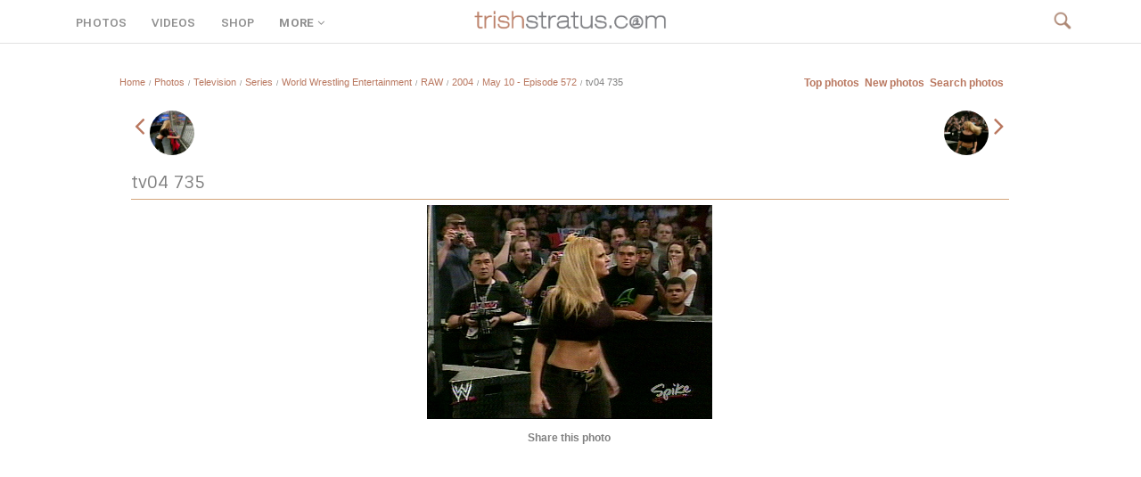

--- FILE ---
content_type: text/html; charset=UTF-8
request_url: https://trishstratus.com/imgs/m/details.php?image_id=14418&mode=search
body_size: 7514
content:
<title>May 10 - Episode 572 | Photos | TrishStratus.com</title>
<html dir="ltr">
<head>
<meta http-equiv="Content-Language" content="en-us">
<meta http-equiv="Content-Type" content="text/html; charset=windows-1252">
<meta name = "viewport" content = "width = device-width">
<meta name = "viewport" content = "width = 325">
<meta name="robots" content="max-image-preview:large">
<meta property="og:image" content="./../data/media/531/tv04_735.jpg" />
<link rel="image_src" href="./../data/media/531/tv04_735.jpg" />

<link rel="canonical" href="https://www.trishstratus.com/imgs/categories.php?cat_id=531">
<link rel="SHORTCUT ICON" href="/modern/favicon.ico">
<link rel="stylesheet" href=".././templates/mobile/style.css" />
<script src="https://ajax.googleapis.com/ajax/libs/jquery/3.7.1/jquery.min.js"></script>

<link rel="stylesheet" href="/m/global.css">
<link rel="stylesheet" type="text/css" href="/dark.css">
<link rel="stylesheet" href="/news/style/mobile.css">
<link rel="stylesheet" type="text/css" href="/modern/font.css">

<script type="text/javascript" src="/m/main.js"></script>

<script>
!function(){var i=navigator.userAgent||navigator.vendor||window.opera,a=/(android|bb\d+|meego).+mobile|avantgo|bada\/|blackberry|blazer|compal|elaine|fennec|hiptop|iemobile|ip(hone|od)|iris|kindle|lge |maemo|midp|mmp|mobile.+firefox|netfront|opera m(ob|in)i|palm( os)?|phone|p(ixi|re)\/|plucker|pocket|psp|series(4|6)0|symbian|treo|up\.(browser|link)|vodafone|wap|windows ce|xda|xiino/i.test(i)||/1207|6310|6590|3gso|4thp|50[1-6]i|770s|802s|a wa|abac|ac(er|oo|s\-)|ai(ko|rn)|al(av|ca|co)|amoi|an(ex|ny|yw)|aptu|ar(ch|go)|as(te|us)|attw|au(di|\-m|r |s )|avan|be(ck|ll|nq)|bi(lb|rd)|bl(ac|az)|br(e|v)w|bumb|bw\-(n|u)|c55\/|capi|ccwa|cdm\-|cell|chtm|cldc|cmd\-|co(mp|nd)|craw|da(it|ll|ng)|dbte|dc\-s|devi|dica|dmob|do(c|p)o|ds(12|\-d)|el(49|ai)|em(l2|ul)|er(ic|k0)|esl8|ez([4-7]0|os|wa|ze)|fetc|fly(\-|_)|g1 u|g560|gene|gf\-5|g\-mo|go(\.w|od)|gr(ad|un)|haie|hcit|hd\-(m|p|t)|hei\-|hi(pt|ta)|hp( i|ip)|hs\-c|ht(c(\-| |_|a|g|p|s|t)|tp)|hu(aw|tc)|i\-(20|go|ma)|i230|iac( |\-|\/)|ibro|idea|ig01|ikom|im1k|inno|ipaq|iris|ja(t|v)a|jbro|jemu|jigs|kddi|keji|kgt( |\/)|klon|kpt |kwc\-|kyo(c|k)|le(no|xi)|lg( g|\/(k|l|u)|50|54|\-[a-w])|libw|lynx|m1\-w|m3ga|m50\/|ma(te|ui|xo)|mc(01|21|ca)|m\-cr|me(rc|ri)|mi(o8|oa|ts)|mmef|mo(01|02|bi|de|do|t(\-| |o|v)|zz)|mt(50|p1|v )|mwbp|mywa|n10[0-2]|n20[2-3]|n30(0|2)|n50(0|2|5)|n7(0(0|1)|10)|ne((c|m)\-|on|tf|wf|wg|wt)|nok(6|i)|nzph|o2im|op(ti|wv)|oran|owg1|p800|pan(a|d|t)|pdxg|pg(13|\-([1-8]|c))|phil|pire|pl(ay|uc)|pn\-2|po(ck|rt|se)|prox|psio|pt\-g|qa\-a|qc(07|12|21|32|60|\-[2-7]|i\-)|qtek|r380|r600|raks|rim9|ro(ve|zo)|s55\/|sa(ge|ma|mm|ms|ny|va)|sc(01|h\-|oo|p\-)|sdk\/|se(c(\-|0|1)|47|mc|nd|ri)|sgh\-|shar|sie(\-|m)|sk\-0|sl(45|id)|sm(al|ar|b3|it|t5)|so(ft|ny)|sp(01|h\-|v\-|v )|sy(01|mb)|t2(18|50)|t6(00|10|18)|ta(gt|lk)|tcl\-|tdg\-|tel(i|m)|tim\-|t\-mo|to(pl|sh)|ts(70|m\-|m3|m5)|tx\-9|up(\.b|g1|si)|utst|v400|v750|veri|vi(rg|te)|vk(40|5[0-3]|\-v)|vm40|voda|vulc|vx(52|53|60|61|70|80|81|83|85|98)|w3c(\-| )|webc|whit|wi(g |nc|nw)|wmlb|wonu|x700|yas\-|your|zeto|zte\-/i.test(i.substr(0,4));window.location=a?mobileURL:"/imgs/details.php?image_id=14418"}();
</script>

<style>
body {background:white}

img {max-width: 100%;height: auto;}

#minino{font-size: 8pt; color: #818181; line-height: 14px;}#mini{font-size: 6pt; color: #818181; line-height: 14px;}#mini a:link{font-size: 8pt; color: #B9775F; line-height: 14px;}#mini a:visited{font-size: 8pt; color: #B9775F; line-height: 14px;}#mini a:hover{font-size: 8pt; color: #D3A67C; line-height: 14px;}

.imagerow1 {
  text-align:center;
}

.sexy3 {
display:inline-block;
width:330px !important;
margin: 0 0 0 -6px;
}

.ss360-fullscreen-layer__heading {
    font-family: Sintony !important;
    font-weight: 400 !important;
    font-size: 24pt !important;
}

#ss360-layer .ss360-tc-bg, #ss360-layer .ss360-tc-bg--hover:hover, #ss360-layer .ss360-tc-bg--hover:focus, #ss360-layer .ss360-tc-bg--focus:focus {
    color: #fff !important;
    font-family: arial !important;
    font-weight: 400 !important;
    font-size: 12pt !important;
    text-align: left !important;
}

#ss360-layer .ss360-tc-b, #ss360-layer .ss360-tc-b--hover:hover, #ss360-layer .ss360-tc-b--hover:focus, #ss360-layer .ss360-tc-b--focus:focus {
    font-family: arial !important;
    font-weight: 400 !important;
    font-size: 12pt !important;
}

#ss360-layer .ss360-ac-c, #ss360-layer .ss360-ac-c--hover:hover, #ss360-layer .ss360-ac-c--hover:focus {
    font-family: Sintony !important;
    font-weight: 400 !important;
    font-size: 14pt !important;
}

.ss360-layer__heading {
    font-family: Sintony !important;
    font-weight: 400 !important;
    font-size: 18pt !important;
}

.unibox__suggest-heading {
    font-family: Sintony !important;
    font-weight: 400 !important;
    font-size: 18pt !important;
}

.ss360-suggests__snippet {
    font-family: arial !important;
    color: #818181 !important;
    line-height: 24px;
}

.unibox__content-container {
    font-family: arial !important;
}

.ss360-suggests__url {
    font-family: arial !important;
}

@media (prefers-color-scheme: dark){
  .catbgcolor{background-color: #1a1a1a !important;}
  
  .head1 {
    background: #1a1a1a !important;}
        
    .imagerow1 {
    background: #1a1a1a !important;}
    
    .imagerow2 {
    background: #1a1a1a !important;}
    
    .row1 {
    background: #151515 !important;}
    
    .row2 {
    background: #151515 !important;}
    
    .bordercolor {
    background: none !important;}
  
  }
</style>

<style>
.inpic {
  position: relative;
  width: 50px;
  height: 50px;
  overflow: hidden;
  border-radius: 50%;
  border: 1px solid #eee;
  object-fit:cover;
  object-position:top;
}
</style>

<!-- Global site tag (gtag.js) - Google Analytics -->
<script async src="https://www.googletagmanager.com/gtag/js?id=UA-5092544-8"></script>
<script>
  window.dataLayer = window.dataLayer || [];
  function gtag(){dataLayer.push(arguments);}
  gtag('js', new Date());

  gtag('config', 'UA-5092544-8');
</script>

<script>var clicky_site_ids = clicky_site_ids || []; clicky_site_ids.push(142421);</script>
<script async src="//static.getclicky.com/js"></script>

<script defer src="https://api.pirsch.io/pa.js"
    id="pianjs"
    data-code="Rz5i6g4Hh7qUohPDgdmL9kt5avXLaWrN"></script>

<script type="text/javascript">
    (function(c,l,a,r,i,t,y){
        c[a]=c[a]||function(){(c[a].q=c[a].q||[]).push(arguments)};
        t=l.createElement(r);t.async=1;t.src="https://www.clarity.ms/tag/"+i;
        y=l.getElementsByTagName(r)[0];y.parentNode.insertBefore(t,y);
    })(window, document, "clarity", "script", "3w7lulqsgq");
</script>

<script async src="//pagead2.googlesyndication.com/pagead/js/adsbygoogle.js"></script>
<script>
     (adsbygoogle = window.adsbygoogle || []).push({
          google_ad_client: "ca-pub-4349249552952616",
          enable_page_level_ads: true
     });
</script>

<script async src="https://pagead2.googlesyndication.com/pagead/js/adsbygoogle.js?client=ca-pub-1234567890123456" crossorigin="anonymous"></script>

<!-- BEGIN SHAREAHOLIC CODE -->
<link rel="preload" href="https://cdn.shareaholic.net/assets/pub/shareaholic.js" as="script" />
<meta name="shareaholic:site_id" content="2753de7046d4c43059d1ad3c284e7419" />
<meta name="shareaholic:article_published_time" content="11/30/2007, 05:12 AM" />
<!-- END SHAREAHOLIC CODE -->

</head>
<body>

<div class="navm"><center>
			<a href="/m">
			   	<img src="/trishstratusdotcom.png" width="170" alt="TrishStratus.com Logo" style="margin: 6 0 0 0">
			</a>
			<div id="nav-buttons">
			
						        <span id="global-search-button" class="inactive-search-icon"><a href="/search/m.htm"><img src="/official/spacer.png" width="28" height="26" style="z-index:5; margin: -12px 0 0 -5px;"></a></span>

				
			    
			         
    
			</div>
		</div>
		

<div class="wrapper">
    <input type="checkbox" id="navigation" />
    <label for="navigation" style="display:block;position:fixed;top:14px;left:14px;">
        <img src="/official/menu.png" style="width:19px;height:16px">
    </label>

    <nav>
        <ul>
            <li id="menudog">
                <a href="/imgs/m">Photos</a>
            </li>
            <li id="menudog">
                <a href="/videos">Videos</a>
            </li>
            <li id="menudog">
                <a href="/shop/m.htm">Shop</a>
            </li>
            <li id="menudog">
                <a href="javascript:void(0);" id="extramenu-title"></a>
            </li>
    <div id="extramenu" class="switchgroup1"><li id="menudog">
            <li id="menudog">
                <a href="/news/m">NEWS</a>
            </li>
            <li id="menudog">
                <a href="/news/index.php?mobile=2100">#Trish25 Tour</a>
            </li>
            <li id="menudog">
                <a href="/videos/index.php?video/listing/popular">Popular Videos</a>
            </li>
            <li id="menudog">
                <a href="/living/nutrishion/recipes/m.htm">RECIPES</a>
            </li>
            <li id="menudog">
                <a href="/living/m.htm">STRATUSPHERE LIVING</a>
            </li>
            <li id="menudog">
                <a href="/charity/m.htm">CHARITY</a>
            </li>
            <li id="menudog">
                <a href="/covers/m.htm">MAGAZINE COVERS</a>
            </li>
            <li id="menudog">
                <a href="/radio/m.htm">RADIO</a>
            </li>
            <li id="menudog">
                <a href="/teambestie/m.htm">TEAM BESTIE</a>
            </li>
            <li id="menudog">
                <a href="/m/alerts.htm">MOBILE ALERTS</a>
            </li>
            <li id="menudog">
                <a href="/m/contact.htm">CONTACT US</a>
            </li>
     </div>
            <li id="menudog">
                <a href="https://giphy.com/trishstratuscom"><img src="https://giphy.com/static/img/about/stickers/logo-spin.gif" width="17" align="absmiddle"> GIPHY</a>
            </li>
            <li style="border-bottom: 1px solid #eee">
            <div style="width:195px;margin:8px 0 0 26px;height:35px;overflow:hidden"><div class="shareaholic-canvas" data-app="follow_buttons" data-app-id="28681724"></div></div>
            </li>
            <li style="overflow-y: scroll; height: 275px; -webkit-overflow-scrolling: touch !important;"><br>TRENDING<br>
            <div style="font-family:arial !important;font-size:9pt !important;color:#909090 !important; margin-left:10px"><div class="addthis_relatedposts_inline_bjln_p96k"></div></div>
            </li>
        </ul>
    </nav>
</div>

<div style="height:0px; clear:both"></div>

<table width="320" border="0" cellspacing="0" cellpadding="0">

   <tr > 
     <td><span class="clickstream"><a href="\m" class="clickstream">Home</a><span id="mini">&nbsp;&nbsp;/&nbsp;&nbsp;</span><a href="/imgs\m" class="clickstream">Photos</a><span id="mini">&nbsp;&nbsp;/&nbsp;&nbsp;</span><a href="./categories.php?cat_id=1" class="clickstream" itemprop="url"><span itemprop="title">Television</span></a><span id="mini">&nbsp;&nbsp;/&nbsp;&nbsp;</span><a href="./categories.php?cat_id=1473" class="clickstream" itemprop="url"><span itemprop="title">Series</span></a><span id="mini">&nbsp;&nbsp;/&nbsp;&nbsp;</span><a href="./categories.php?cat_id=1089" class="clickstream" itemprop="url"><span itemprop="title">World Wrestling Entertainment</span></a><span id="mini">&nbsp;&nbsp;/&nbsp;&nbsp;</span><a href="./categories.php?cat_id=2" class="clickstream" itemprop="url"><span itemprop="title">RAW</span></a><span id="mini">&nbsp;&nbsp;/&nbsp;&nbsp;</span><a href="./categories.php?cat_id=5" class="clickstream" itemprop="url"><span itemprop="title">2004</span></a><span id="mini">&nbsp;&nbsp;/&nbsp;&nbsp;</span><a href="./categories.php?cat_id=531" class="clickstream" itemprop="url"><span itemprop="title">May 10 - Episode 572</span></a><span id="mini">&nbsp;&nbsp;/&nbsp;&nbsp;</span>tv04 735</span><br></td>
   </tr>
	<tr>
		<td width="300" colspan="2" height="12">
		</td>
	</tr>
   </table>

<div style="height:12px; clear:both"></div>

		<a href="./details.php?image_id=14417&amp;mode=search"><span style="font-size:20pt;"><i class="fa fa-angle-left" aria-hidden="true"></i></span>&nbsp;&nbsp;<img src="./../data/media/531/tv04_734.jpg" style="width:35px;height:35px;border-radius: 50%;;object-fit:cover" align="absmiddle"></a>
		&nbsp;</div>

<div style="float: right">&nbsp;
		<a href="./details.php?image_id=14419&amp;mode=search"><img src="./../data/media/531/tv04_736.jpg" style="width:35px;height:35px;border-radius: 50%;object-fit:cover" align="absmiddle">&nbsp;&nbsp;<span style="font-size:20pt;"><i class="fa fa-angle-right" aria-hidden="true"></i></span>
</a>
		</div>
		
<div style="height:0px; clear:both"></div>

                                    <center><br><!-- Template file for JPG Files -->
<img src="./../data/media/531/tv04_735.jpg" border="1" alt="tv04 735" title="May 10 - Episode 572 | tv04 735" width="320" height="240" /><br />
                  <br>

<center><div style="font-family:arial;font-size:10pt"><b>Share this photo</b></div>
<div class="shareaholic-canvas" data-app="share_buttons" data-app-id="33106255"></div>
</center><br><!-- 300x250, official -->
<ins class="adsbygoogle"
     style="display:inline-block;width:300px;height:250px"
     data-ad-client="ca-pub-4349249552952616"
     data-ad-slot="7372523584"></ins>
<script>
     (adsbygoogle = window.adsbygoogle || []).push({});
</script><br>
<br>

                  <table width="230" border="0" cellspacing="0" cellpadding="1">
                    <tr> 
                      <td class="bordercolor"> 
                        <table width="100%" border="0" cellpadding="3" cellspacing="0">
                          <tr> 
                            <td class="head1" valign="top" colspan="2">tv04 735</td>
                          </tr>
                          <tr> 
                            <td valign="top" class="row2"><b>Keywords:</b></td>
                            <td valign="top" class="row2"><a href="./search.php?search_keywords=tv04">tv04</a>, <a href="./search.php?search_keywords=735">735</a></td>
                          </tr>
                          <tr>
                            <td valign="top" class="row1"><b>Date:</b></td>
                            <td valign="top" class="row1">11/30/2007, 05:12 AM</td>
                          </tr>
                          <tr> 
                            <td valign="top" class="row1" width="45%"><b>In photo:</b></td>
                            <td valign="top" class="row2">&nbsp;</td>
                          </tr>
                          <tr> 
                            <td valign="top" class="row2"><b>Views:</b></td>
                            <td valign="top" class="row2">2761</td>
                          </tr>
                          <tr> 
                            <td valign="top" class="row2"><b>Rating:</b></td>
                            <td valign="top" class="row2">0.00 (0 Vote(s))</td>
                          </tr>
                          <tr>
                            <td valign="top" class="row1"><b>File size:</b></td>
                            <td valign="top" class="row1">59.3&nbsp;KB</td>
                          </tr>
                        </table>
                      </td>
                    </tr>
                  </table>
                  

        <form method="post" action="details.php?image_id=14418"><input type="hidden" name="__csrf" value="fa8ab9e903c163c8c90a735a2dae0169" />

  <table border="0" cellspacing="0" cellpadding="1">
    <tr>
      <td class="head1">
        <table border="0" cellspacing="0" cellpadding="3" class="row1">
          <tr> 
            <td valign="bottom"> 
              <select name="rating" class="select">
                <option value="">--</option>
                <option value="5">5</option>
                <option value="4">4</option>
                <option value="3">3</option>
                <option value="2">2</option>
                <option value="1">1</option>
              </select>
            </td>
            <td> 
              <input type="hidden" name="action" value="rateimage" />
              <input type="hidden" name="id" value="14418" />
              <input type="submit" value="Rate" class="button" name="submit" />
            </td>
          </tr>
        </table>
      </td>
    </tr>
  </table>
</form>    

</td>
</tr><tr valign="top"> 
<td><br>



<center>
<div style="text-align:left;font-family:arial;font-size:10pt"><b>Related images</b></div><br>
<table width="100%" border="0" cellpadding="3" cellspacing="1"><tr class="imagerow1">
<td width="" valign="top">
<!-- you wish detail page in a small javascript open window, use <a href="./details.php?image_id=9942" onclick="opendetailwindow()" target="detailwindow"><img src="./../data/media/695/tv04_350.jpg" width="95%" width="100%\� alt="tv04 350" title="tv04 350" /></a> -->
<a href="./details.php?image_id=9942"><img src="./../data/media/695/tv04_350.jpg" width="95%" width="100%\� alt="tv04 350" title="tv04 350" /></a><br />
<b style="font-size:11px !important">tv04 350</b>  
<br />
<br />
</td>
<td width="" valign="top">
<!-- you wish detail page in a small javascript open window, use <a href="./details.php?image_id=5729" onclick="opendetailwindow()" target="detailwindow"><img src="./../data/media/149/tv04_1773.jpg" width="95%" width="100%\� alt="tv04 1773" title="tv04 1773" /></a> -->
<a href="./details.php?image_id=5729"><img src="./../data/media/149/tv04_1773.jpg" width="95%" width="100%\� alt="tv04 1773" title="tv04 1773" /></a><br />
<b style="font-size:11px !important">tv04 1773</b>  
<br />
<br />
</td>
</tr>
</table>
</center>


<br>

<div style="float: left"><b><a href="./details.php?image_id=14417&amp;mode=search"><span style="font-size: 12pt"><i class="fa fa-fw fa-angle-left"></i>Prev</span></a></b>
<!-- <br /><br /><a href="./details.php?image_id=14417&amp;mode=search"><img src="./../data/media/531/tv04_734.jpg" border="0"></a> -->
&nbsp;</div>

<div style="float: right">&nbsp;<b><a href="./details.php?image_id=14419&amp;mode=search"><span style="font-size: 12pt">Next<i class="fa fa-fw fa-angle-right"></i></span></a></b>
<!-- <br /><br /><a href="./details.php?image_id=14419&amp;mode=search"><img src="./../data/media/531/tv04_736.jpg" border="0"></a> -->
</div><br>

<div style="height:20px; clear:both"></div>
</div>


<div class="sexy3">

<div style="height:50px; clear:both"></div>

<div class="section">
<hr noshade color="#B9775F" size="3" align="center" width="50px" style="margin: 0 auto"><span style="font-size:26px">follow trish</span></div>

<div style="margin: auto !important; width:300px;text-align:center !important;">
<div class="shareaholic-canvas" data-app="follow_buttons" data-app-id="28666222"></div>

<div style="height:5px; clear:both"></div>

<!-- Begin Mailchimp Signup Form -->
<link href="//cdn-images.mailchimp.com/embedcode/slim-10_7.css" rel="stylesheet" type="text/css">
<style type="text/css">
	#mc_embed_signup{margin-left:-5px;clear:left; font-size:8pt; font-family:arial; width:300px;}
	#mc_embed_signup input.button {width:280px;}
</style>
<div id="mc_embed_signup">
<form action="https://trishstratus.us1.list-manage.com/subscribe/post?u=941360bf73763f89ee80d3594&amp;id=b6a086bc91" method="post" id="mc-embedded-subscribe-form" name="mc-embedded-subscribe-form" class="validate" target="_blank" novalidate><input type="hidden" name="__csrf" value="fa8ab9e903c163c8c90a735a2dae0169" />

    <div id="mc_embed_signup_scroll">
	<input style="background: transparent !important; font-size:12pt; border: 0; outline: 0; width:280px; height:40px; border: 1px solid #CCC !important; -webkit-appearance: none;" type="email" value="" name="EMAIL" class="email" id="mce-EMAIL" placeholder="email address" required>
    <!-- real people should not fill this in and expect good things - do not remove this or risk form bot signups-->
    <div style="position: absolute; left: -5000px;" aria-hidden="true"><input type="text" name="b_941360bf73763f89ee80d3594_b6a086bc91" tabindex="-1" value=""></div>
    <div class="clear"><input type="submit" value="Subscribe" name="subscribe" id="mc-embedded-subscribe" class="button"></div>
    </div>
</form>
</div>
<!--End mc_embed_signup-->
</div>

<div style="height:50px; clear:both"></div>

<br></div>

<div class="box3">
<span id="addthis_t" style="font-family:sintony;">recommended for you</span>

<div style="margin:0 auto;overflow:hidden !important;height:250px;width: 145px !important">
<div class="shareaholic-canvas" data-app="recommendations" data-app-id="30547681"></div>

<style>
.shareaholic-recommendations-container .shareaholic-recommendations .shareaholic-recommendation .shareaholic-recommendation-article-link .shareaholic-recommendation-article-title {
    font-size: 9pt !important;
    font-family: arial !important;
}

.shareaholic-recommendations-container.shareaholic-card .shareaholic-recommendations .shareaholic-recommendation .shareaholic-recommendation-article-link .shareaholic-recommendation-article-title {
    padding: 6px !important;
}

.shareaholic-recommendations-container.shareaholic-card .shareaholic-recommendations .shareaholic-recommendation .shareaholic-recommendation-article-link {
    background: #fff !important;
    box-shadow: inset 0 0 0px #000 !important;
    padding: 0px !important;
    height: 220px !important;
}

.shareaholic-recommendations-container {
    margin: 0 !important;
}
</style>
</div>

<hr noshade color="#eeeeee" size="1" align="center" width="280px" style="margin: 0 auto">

<a href="/m/contact.htm"><span id="footerlinks">contact us</a>
<a href="/m/terms.htm"><span id="footerlinks">terms and conditons</a>
<a href="/m/privacy.htm"><span id="footerlinks">privacy policy</a>
<br>
<span id="footer">Stratusphere, Stratusphere Living and Stratusphere Yoga are registered trademarks, used under license.<br>
&copy; 1999-2025 Stratus Enterprises, Inc. All Rights Reserved.</span>
</div>

</div>



<script type="text/javascript" async data-pin-hover="true" src="//assets.pinterest.com/js/pinit.js"></script>

<script data-cfasync="false" async src="https://cdn.shareaholic.net/assets/pub/shareaholic.js"></script>

<script type="text/javascript" src="//s7.addthis.com/js/300/addthis_widget.js#pubid=tsdotcom" async="async"></script>

<script type="text/javascript" src="/official/switchcontent.js"></script>
<script type="text/javascript" src="/official/switchcontent2.js"></script>

<!-- Default Statcounter code for TrishStratus.com
http://www.trishstratus.com -->
<script type="text/javascript">
var sc_project=10704228; 
var sc_invisible=1; 
var sc_security="4d0e9902"; 
</script>
<script type="text/javascript"
src="https://www.statcounter.com/counter/counter.js"
async></script>
<noscript><div class="statcounter"><a title="Web Analytics"
href="https://statcounter.com/" target="_blank"><img
class="statcounter"
src="https://c.statcounter.com/10704228/0/4d0e9902/1/"
alt="Web Analytics"></a></div></noscript>
<!-- End of Statcounter Code -->

<script src="https://www.w3counter.com/tracker.js?id=144698"></script>

<script type="text/javascript">
var infolinks_pid = 2503748;
var infolinks_wsid = 0;
</script>
<script type="text/javascript" src="https://resources.infolinks.com/js/infolinks_main.js"></script>

<script type="text/javascript">
window.ss360Config = {
    style: {
        themeColor: "#B9775F",
        accentColor: "#B9775F",
        searchBox: {
            text: {
                color: "#818181",
                size: "14px"
            },
            background: {
                color: "#f0f0f0"
            },
            border: {
                color: "#ffffff",
                radius: "0px"
            },
            padding: "10px",
            button: {
                text: " ",
                icon: "magnifier",
                color: "#B9775F"
            }
        }
    },
    searchBox: {
        searchButton: "#searchButton"
    },
    filters: {
        enabled: true,
        position: "top"
    },
    tracking: {
        providers: [
            "GA"
        ]
    },
    layout: {
        mobile: {
            type: "grid",
            showUrl: true
        }
    },
    siteId: "www.trishstratus.com",
    suggestions: {
        show: false,
        num: "2",
        mobileScrollOnFocus: true
    },
    results: {
        moreResultsPagingSize: "10",
        infiniteScroll: true,
        fullScreenConfig: {
            trigger: "#ss360-trigger",
            caption: "search site"
        }
    },
    voiceSearch: {
        enabled: true,
        color: "#000000"
    },
    showErrors: false
};

var e=document.createElement("script");
e.async=!0;
e.src="https://cdn.sitesearch360.com/v13/sitesearch360-v13.min.js";
document.getElementsByTagName("body")[0].appendChild(e);
</script>
<!-- End of Site Search 360 script -->

<!-- Elfsight Popup | lingerie Copy -->
<script src="https://static.elfsight.com/platform/platform.js" async></script>
<div class="elfsight-app-685dced2-3212-4d59-9bf2-b88bf6f31091" data-elfsight-app-lazy></div>

</body>
</html>

--- FILE ---
content_type: text/html;charset=iso-8859-1
request_url: https://trishstratus.com/imgs/details.php?image_id=14418
body_size: 7735
content:
<title>May 10 - Episode 572 | Photos | TrishStratus.com</title>
<link rel="canonical" href="https://www.trishstratus.com/imgs/categories.php?cat_id=531">

<style>
.inpic {
  position: relative;
  width: 70px;
  height: 70px;
  overflow: hidden;
  border-radius: 50%;
  border: 1px solid #eee;
  object-fit:cover;
  object-position:top;
}

.imagerow1 {
  text-align:center;
}
</style>

<!DOCTYPE HTML PUBLIC "-//W3C//DTD HTML 4.01 Transitional//EN">

<html dir="ltr">

<head>


<meta http-equiv="Content-Language" content="en-us">

<meta http-equiv="content-type" content="text/html; charset=iso-8859-1" />

<meta property="og:image" content="https://www.trishstratus.com/imgs/./data/media/531/tv04_735.jpg" />

<link rel="image_src" href="https://www.trishstratus.com/imgs/./data/media/531/tv04_735.jpg" />

<link rel="stylesheet" href="./templates/4bare/style.css" />

<link rel="SHORTCUT ICON" href="/modern/favicon.ico">

<meta name="description" content="">

<meta name="keywords" content="tv04, 735"> 

<meta name="robots" content="max-image-preview:large">

<meta property="og:description" content="" />

<meta property="og:article:published_time" content="11/30/2007, 05:12 AM" />

<link rel="alternate" type="application/rss+xml" href="http://feeds.feedburner.com/trishstratuscom">

<link rel="search" type="application/opensearchdescription+xml" href="/opensearch.xml" title="TrishStratus.com">

<link rel="stylesheet" href="/modern/global.css">
<link rel="stylesheet" type="text/css" href="/dark.css">
<link rel="stylesheet" type="text/css" href="/modern/font.css">

<meta name="twitter:card" content="summary_large_image">
<meta name="twitter:title" content="May 10 - Episode 572 | Photos | TrishStratus.com">
<meta name="twitter:url" content="https://www.trishstratus.com/imgs/categories.php?cat_id=531">
<meta name="twitter:description" content="Photos from TrishStratus.com. Click to view gallery: May 10 - Episode 572">
<meta name="twitter:site" content="@trishstratuscom">
<meta name="twitter:image" content="https://www.trishstratus.com/imgs/./data/media/531/tv04_735.jpg">

<script language="JavaScript" type="text/javascript" src="/modern/menu.js"></script>
<link rel="stylesheet" type="text/css" href="/modern/shop/menu.css">

<script src="https://ajax.googleapis.com/ajax/libs/jquery/3.7.1/jquery.min.js"></script>

<!-- Global site tag (gtag.js) - Google Analytics -->
<script async src="https://www.googletagmanager.com/gtag/js?id=UA-5092544-8"></script>
<script>
  window.dataLayer = window.dataLayer || [];
  function gtag(){dataLayer.push(arguments);}
  gtag('js', new Date());

  gtag('config', 'UA-5092544-8');
</script>

<script>var clicky_site_ids = clicky_site_ids || []; clicky_site_ids.push(142421);</script>
<script async src="//static.getclicky.com/js"></script>

<script defer src="https://api.pirsch.io/pa.js"
    id="pianjs"
    data-code="Rz5i6g4Hh7qUohPDgdmL9kt5avXLaWrN"></script>

<script type="text/javascript">
    (function(c,l,a,r,i,t,y){
        c[a]=c[a]||function(){(c[a].q=c[a].q||[]).push(arguments)};
        t=l.createElement(r);t.async=1;t.src="https://www.clarity.ms/tag/"+i;
        y=l.getElementsByTagName(r)[0];y.parentNode.insertBefore(t,y);
    })(window, document, "clarity", "script", "3w7lulqsgq");
</script>

<script>
     (adsbygoogle = window.adsbygoogle || []).push({
          google_ad_client: "ca-pub-4349249552952616",
          enable_page_level_ads: true
     });
</script>

<style>
body {background:#fff; font-family:arial !important;}

.ss360-fullscreen-layer__heading {
    font-family: Sintony !important;
    font-weight: 400 !important;
    font-size: 24pt !important;
}

#ss360-layer .ss360-tc-bg, #ss360-layer .ss360-tc-bg--hover:hover, #ss360-layer .ss360-tc-bg--hover:focus, #ss360-layer .ss360-tc-bg--focus:focus {
    color: #fff !important;
    font-family: Sintony !important;
    font-weight: 400 !important;
    font-size: 14pt !important;
}

#ss360-layer .ss360-tc-b, #ss360-layer .ss360-tc-b--hover:hover, #ss360-layer .ss360-tc-b--hover:focus, #ss360-layer .ss360-tc-b--focus:focus {
    font-family: arial !important;
    font-weight: 400 !important;
    font-size: 12pt !important;
}

#ss360-layer .ss360-ac-c, #ss360-layer .ss360-ac-c--hover:hover, #ss360-layer .ss360-ac-c--hover:focus {
    font-family: Sintony !important;
    font-weight: 400 !important;
    font-size: 14pt !important;
}

.ss360-layer__heading {
    font-family: Sintony !important;
    font-weight: 400 !important;
    font-size: 18pt !important;
}

.unibox__suggest-heading {
    font-family: Sintony !important;
    font-weight: 400 !important;
    color: #818181 !important;
    font-size: 18pt !important;
}

.ss360-suggests__snippet {
    font-family: arial !important;
    color: #818181 !important;
    line-height: 24px;
}

.unibox__content-container {
    font-family: arial !important;
}

.ss360-suggests__url {
    font-family: arial !important;
}

@media (prefers-color-scheme: dark){
  .catbgcolor{background-color: #1a1a1a !important;}
  
  .head1 {
    background: #1a1a1a !important;}
    
        
    .imagerow1 {
    background: #1a1a1a !important;}
    
    .imagerow2 {
    background: #1a1a1a !important;}

    input[type="text"], textarea {
  background-color : #333 !important;
  border:0px solid #333 !important;
  color: #fff !important;
  height:25px !important;} 
  
    select {
  background:#333 !important;
  border:0px solid #333 !important;
  color: #818181 !important;}
  
  }
</style>

<script async src="https://pagead2.googlesyndication.com/pagead/js/adsbygoogle.js?client=ca-pub-1234567890123456" crossorigin="anonymous"></script>

<!-- BEGIN SHAREAHOLIC CODE -->
<link rel="preload" href="https://cdn.shareaholic.net/assets/pub/shareaholic.js" as="script" />
<meta name="shareaholic:site_id" content="2753de7046d4c43059d1ad3c284e7419" />
<meta name="shareaholic:article_published_time" content="11/30/2007, 05:12 AM" />
<!-- END SHAREAHOLIC CODE -->

</head>

<body>

<meta property="og:image" content="https://www.trishstratus.com/imgs/./data/media/531/tv04_735.jpg" />

<div class="navbar-wrapper">

  <div id="navcontainer">
    <div class="left panel" style="margin-top:17px">
<span id="menu3"><a href="/imgs">PHOTOS</a></span>
<span id="menu4"><a href="/videos">VIDEOS</a></span>
<span id="menu5"><a href="/shop">SHOP</a></span>
<span id="menu0"><a href="JavaScript:Void(0);" onclick="return clickreturnvalue()" onmouseout="delayhidemenu()" onmouseover="dropdownmenu(this, event, menu1, '190px')">MORE<i class="fa fa-fw fa-angle-down"></i></a></span>
</div>


    <div class="mid panel"><a href="/"><img border="0" src="/trishstratusdotcom.png" width="230" alt="TrishStratus.com Logo" vspace="1"></a></div>


    <div class="right panel"><span id="navis" style="font-size:10pt">
    <a href="/search"><img src="/official/search2.png" style="margin: 12px 0 0 0; cursor:hand" width="22"></a></span>
</span></div>
</div>

</div>


<div class="container">

<div style="height:40px; clear:both"></div>

<script language="JavaScript">
(function(a,b){if(/(android|bb\d+|meego).+mobile|avantgo|bada\/|blackberry|blazer|compal|elaine|fennec|hiptop|iemobile|ip(hone|od)|iris|kindle|lge |maemo|midp|mmp|netfront|opera m(ob|in)i|palm( os)?|phone|p(ixi|re)\/|plucker|pocket|psp|series(4|6)0|symbian|treo|up\.(browser|link)|vodafone|wap|windows (ce|phone)|xda|xiino/i.test(a)||/1207|6310|6590|3gso|4thp|50[1-6]i|770s|802s|a wa|abac|ac(er|oo|s\-)|ai(ko|rn)|al(av|ca|co)|amoi|an(ex|ny|yw)|aptu|ar(ch|go)|as(te|us)|attw|au(di|\-m|r |s )|avan|be(ck|ll|nq)|bi(lb|rd)|bl(ac|az)|br(e|v)w|bumb|bw\-(n|u)|c55\/|capi|ccwa|cdm\-|cell|chtm|cldc|cmd\-|co(mp|nd)|craw|da(it|ll|ng)|dbte|dc\-s|devi|dica|dmob|do(c|p)o|ds(12|\-d)|el(49|ai)|em(l2|ul)|er(ic|k0)|esl8|ez([4-7]0|os|wa|ze)|fetc|fly(\-|_)|g1 u|g560|gene|gf\-5|g\-mo|go(\.w|od)|gr(ad|un)|haie|hcit|hd\-(m|p|t)|hei\-|hi(pt|ta)|hp( i|ip)|hs\-c|ht(c(\-| |_|a|g|p|s|t)|tp)|hu(aw|tc)|i\-(20|go|ma)|i230|iac( |\-|\/)|ibro|idea|ig01|ikom|im1k|inno|ipaq|iris|ja(t|v)a|jbro|jemu|jigs|kddi|keji|kgt( |\/)|klon|kpt |kwc\-|kyo(c|k)|le(no|xi)|lg( g|\/(k|l|u)|50|54|\-[a-w])|libw|lynx|m1\-w|m3ga|m50\/|ma(te|ui|xo)|mc(01|21|ca)|m\-cr|me(rc|ri)|mi(o8|oa|ts)|mmef|mo(01|02|bi|de|do|t(\-| |o|v)|zz)|mt(50|p1|v )|mwbp|mywa|n10[0-2]|n20[2-3]|n30(0|2)|n50(0|2|5)|n7(0(0|1)|10)|ne((c|m)\-|on|tf|wf|wg|wt)|nok(6|i)|nzph|o2im|op(ti|wv)|oran|owg1|p800|pan(a|d|t)|pdxg|pg(13|\-([1-8]|c))|phil|pire|pl(ay|uc)|pn\-2|po(ck|rt|se)|prox|psio|pt\-g|qa\-a|qc(07|12|21|32|60|\-[2-7]|i\-)|qtek|r380|r600|raks|rim9|ro(ve|zo)|s55\/|sa(ge|ma|mm|ms|ny|va)|sc(01|h\-|oo|p\-)|sdk\/|se(c(\-|0|1)|47|mc|nd|ri)|sgh\-|shar|sie(\-|m)|sk\-0|sl(45|id)|sm(al|ar|b3|it|t5)|so(ft|ny)|sp(01|h\-|v\-|v )|sy(01|mb)|t2(18|50)|t6(00|10|18)|ta(gt|lk)|tcl\-|tdg\-|tel(i|m)|tim\-|t\-mo|to(pl|sh)|ts(70|m\-|m3|m5)|tx\-9|up(\.b|g1|si)|utst|v400|v750|veri|vi(rg|te)|vk(40|5[0-3]|\-v)|vm40|voda|vulc|vx(52|53|60|61|70|80|81|83|85|98)|w3c(\-| )|webc|whit|wi(g |nc|nw)|wmlb|wonu|x700|yas\-|your|zeto|zte\-/i.test(a.substr(0,4)))window.location=b})(navigator.userAgent||navigator.vendor||window.opera,'/imgs/m/details.php?image_id=14418');
</script>

<style>
#view img{max-width: 872px; height: auto;}

@media only screen and (max-device-width: 820px) {
  #view img {
    width:780px !important;
    height: auto;
  }
}
</style>

<tr> 
<td> 
</td>
</tr>
<tr> 
<td class="bordercolor"> 
<center><table width="80%" border="0" cellspacing="1" cellpadding="0">
<tr> 
<td class="tablebgcolor"> 
 <table width="100%" border="0" cellspacing="1" cellpadding="0">
  <tr> 
  <td class="navbar" height="23"> 
  <table width="100%" border="0" cellspacing="0" cellpadding="0">
   <tr> 
   <td><div itemscope itemtype=""><img src="./templates/4bare/images/spacer.gif" width="4" height="4" alt="" /><span class="clickstream"><a href="https://www.trishstratus.com" class="clickstream">Home</a><span id="mini">&nbsp;&nbsp;/&nbsp;&nbsp;</span><a href="/imgs" class="clickstream">Photos</a><span id="mini">&nbsp;&nbsp;/&nbsp;&nbsp;</span><a href="./categories.php?cat_id=1" class="clickstream" itemprop="url"><span itemprop="title">Television</span></a><span id="mini">&nbsp;&nbsp;/&nbsp;&nbsp;</span><a href="./categories.php?cat_id=1473" class="clickstream" itemprop="url"><span itemprop="title">Series</span></a><span id="mini">&nbsp;&nbsp;/&nbsp;&nbsp;</span><a href="./categories.php?cat_id=1089" class="clickstream" itemprop="url"><span itemprop="title">World Wrestling Entertainment</span></a><span id="mini">&nbsp;&nbsp;/&nbsp;&nbsp;</span><a href="./categories.php?cat_id=2" class="clickstream" itemprop="url"><span itemprop="title">RAW</span></a><span id="mini">&nbsp;&nbsp;/&nbsp;&nbsp;</span><a href="./categories.php?cat_id=5" class="clickstream" itemprop="url"><span itemprop="title">2004</span></a><span id="mini">&nbsp;&nbsp;/&nbsp;&nbsp;</span><a href="./categories.php?cat_id=531" class="clickstream" itemprop="url"><span itemprop="title">May 10 - Episode 572</span></a><span id="mini">&nbsp;&nbsp;/&nbsp;&nbsp;</span>tv04 735</span></td>
   <td align="right">
   <a href="./top.php"><b>Top photos</b></a>&nbsp;
   <a href="./search.php?search_new_images=1"><b>New photos</b></a>&nbsp;
   <a href="/imgs/search.php"><b>Search photos</b></a>&nbsp;
   </td>
   </tr>
  </table>
  </td>
  </tr>
 </table><table width="100%" border="0" cellspacing="0" cellpadding="0">
<tr> 

<td width="18" valign="top"><img src="./templates/4bare/images/spacer.gif" width="18" height="18" alt="" /></td>
<td width="100%" valign="top"><div align=center><script type="text/javascript"><!--
google_ad_client = "pub-4349249552952616";
/* 728x15, official linkad */
google_ad_slot = "0958143971";
google_ad_width = 728;
google_ad_height = 15;
//-->
</script>
<script type="text/javascript"
src="http://pagead2.googlesyndication.com/pagead/show_ads.js">
</script></div><br />
<table width="100%" border="0" cellspacing="0" cellpadding="1">
<tr> 
<td class="bordercolor"> 
<table width="100%" border="0" cellspacing="0" cellpadding="3">
<tr valign="top"> 
<td class="">
		<a href="./details.php?image_id=14417"><span style="font-size:24pt;"><i class="fa fa-angle-left" aria-hidden="true"></i></span>&nbsp;&nbsp;<img src="./data/media/531/tv04_734.jpg" style="width:50px;height:50px;border-radius: 50%;;object-fit:cover" align="absmiddle"></a>
		&nbsp;</div>

<div style="float: right">&nbsp;
		<a href="./details.php?image_id=14419"><img src="./data/media/531/tv04_736.jpg" style="width:50px;height:50px;border-radius: 50%;object-fit:cover" align="absmiddle">&nbsp;&nbsp;<span style="font-size:24pt;"><i class="fa fa-angle-right" aria-hidden="true"></i></span>
</a>
		</div></td>
</tr>
</table>
</td>
</tr>
</table>
<br />
<b class="title">tv04 735</b><hr color="#D4A57B" size="1" noshade align="left" width="100%">
<div align="center">
<span id="view"><!-- Template file for JPG Files -->
<img src="./data/media/531/tv04_735.jpg" border="1" alt="tv04 735" title="May 10 - Episode 572 | tv04 735" width="320" height="240" /><br />
</span>
<br />



<table border="0" width="100%" cellspacing="0" cellpadding="0">
	<tr>
		<td><center><b>Share this photo</b><br><!-- AddThis Button BEGIN -->
<div class="shareaholic-canvas" data-app="share_buttons" data-app-id="33106255"></div>
<br><!-- 300x250, official -->
<ins class="adsbygoogle"
     style="display:inline-block;width:300px;height:250px"
     data-ad-client="ca-pub-4349249552952616"
     data-ad-slot="7372523584"></ins>
<script>
     (adsbygoogle = window.adsbygoogle || []).push({});
</script><br></center></td>
	</tr>

</table></td>
	</tr>
</table>




<br />
<table width="100%" border="0" cellspacing="0" cellpadding="1">
<tr> 
<td class="bordercolor"> 
<table width="100%" border="0" cellpadding="2" cellspacing="0">
<tr> 
<td class="head1" valign="top" colspan="3">tv04 735</td>
</tr>
<tr> 
<td valign="top" class="row1" width="45%"><b>Keywords:</b></td>
<td valign="top" class="row2"><a href="./search.php?search_keywords=tv04">tv04</a>, <a href="./search.php?search_keywords=735">735</a></td>
</tr>
                          <tr>
                            <td valign="top" class="row1"><b>Date:</b></td>
                            <td valign="top" class="row1">11/30/2007, 05:12 AM</td>
                          </tr>
<tr> 
<td valign="top" class="row1" width="45%"><b>In photo:</b></td>
<td valign="top" class="row2">&nbsp;</td>
</tr>
<tr> 
<td valign="top" class="row2"><b>Views:</b></td>
<td valign="top" class="row2">2762</td>
</tr>
<tr> 
<td valign="top" class="row2"><b>Rating:</b></td>
<td valign="top" class="row2">0.00 (0 Vote(s))</td>
</tr>
                          <tr>
                            <td valign="top" class="row1"><b>File size:</b></td>
                            <td valign="top" class="row1">59.3&nbsp;KB</td>
                          </tr>
</table>
</td>
</tr>
</table>
<div align="center"><form method="post" action="details.php?image_id=14418"><input type="hidden" name="__csrf" value="8c9adabcdc91c71700e03a99e245c2a2" />

  <table border="0" cellspacing="0" cellpadding="1">
    <tr>
      <td class="head1">
        <table border="0" cellspacing="0" cellpadding="3" class="row1">
          <tr> 
            <td valign="bottom"> 
              <select name="rating" class="select">
                <option value="">--</option>
                <option value="5">5</option>
                <option value="4">4</option>
                <option value="3">3</option>
                <option value="2">2</option>
                <option value="1">1</option>
              </select>
            </td>
            <td> 
              <input type="hidden" name="action" value="rateimage" />
              <input type="hidden" name="id" value="14418" />
              <input type="submit" value="Rate" class="button" name="submit" />
            </td>
          </tr>
        </table>
      </td>
    </tr>
  </table>
</form></div>
<br />



<style type="text/css">
a.subvideo4 { 
    display:inline-block; 
    width:147px; 
    height:100px;
    border:0px solid #FFF;
} 
 
/* play button */ 
a.subvideo4 img { 
    margin-top:74px;
    margin-left:0px;
    border:0px; 
} 
 
/* when container is hovered we alter the border color */ 
a.subvideo4:hover { 
    border:0px solid #FFF; 
}
</style>


<center>
<div style="text-align:left"><b>Related images</b></div><br>
<table width="100%" border="0" cellpadding="3" cellspacing="1"><tr class="imagerow1">
<td width="" valign="top">
<!-- you wish detail page in a small javascript open window, use <a href="./details.php?image_id=14364" onclick="opendetailwindow()" target="detailwindow"><img src="./data/media/530/tv04_758.jpg" width="80%" width="100%\Ó alt="tv04 758" title="tv04 758" /></a> -->
<a href="./details.php?image_id=14364"><img src="./data/media/530/tv04_758.jpg" width="80%" width="100%\Ó alt="tv04 758" title="tv04 758" /></a><br />
<b style="font-size:11px !important">tv04 758</b>  
<br />
<br />
</td>
<td width="" valign="top">
<!-- you wish detail page in a small javascript open window, use <a href="./details.php?image_id=13470" onclick="opendetailwindow()" target="detailwindow"><img src="./data/media/518/tv04_1173.jpg" width="80%" width="100%\Ó alt="tv04 1173" title="tv04 1173" /></a> -->
<a href="./details.php?image_id=13470"><img src="./data/media/518/tv04_1173.jpg" width="80%" width="100%\Ó alt="tv04 1173" title="tv04 1173" /></a><br />
<b style="font-size:11px !important">tv04 1173</b>  
<br />
<br />
</td>
</tr>
</table>
</center>


<br>

<div style="float: left"><b><a href="./details.php?image_id=14417"><span style="font-size: 14pt"><i class="fa fa-fw fa-angle-left"></i>Prev</span></a></b>
<!-- <br /><br /><a href="./details.php?image_id=14417"><img src="./data/media/531/tv04_734.jpg" border="0"></a> -->
&nbsp;</div>

<div style="float: right">&nbsp;<b><a href="./details.php?image_id=14419"><span style="font-size: 14pt">Next<i class="fa fa-fw fa-angle-right"></i></span></a></b>
<!-- <br /><br /><a href="./details.php?image_id=14419"><img src="./data/media/531/tv04_736.jpg" border="0"></a> -->
</div>


<table width="100%" border="0" cellspacing="0" cellpadding="1">
<tr> 
<td class=""> 
<table width="100%" border="0" cellspacing="0" cellpadding="3">
<tr valign="top"> 
<td></td>
</tr>
</table>
</td>
</tr>
</table>
<p>&nbsp;</p>
</td>
<td width="20" valign="top"><img src="./templates/4bare/images/spacer.gif" width="19" height="19" alt="" /></td>
</tr>
</table>
</td>
</tr>
</table>
</td>
</tr>
<tr> 
<td> 
&nbsp;
</td>
</tr>
</table>

<script type="text/javascript" async data-pin-hover="true" src="//assets.pinterest.com/js/pinit.js"></script>

<script type="text/javascript" src="//s7.addthis.com/js/300/addthis_widget.js#pubid=tsdotcom" async="async"></script>

<script type="text/javascript">
var infolinks_pid = 2503748;
var infolinks_wsid = 0;
</script>
<script type="text/javascript" src="https://resources.infolinks.com/js/infolinks_main.js"></script>


<div class="sexy3">

<div style="height:30px; clear:both"></div>


<div class="ad"><br><br><center><script async src="//pagead2.googlesyndication.com/pagead/js/adsbygoogle.js"></script>
<!-- TOP -->
<ins class="adsbygoogle"
     style="display:block"
     data-ad-client="ca-pub-4349249552952616"
     data-ad-slot="6909883712"
     data-ad-format="auto"></ins>
<script>
(adsbygoogle = window.adsbygoogle || []).push({});
</script></center></div>










<div style="height:50px; clear:both"></div>

<div class="section">
<hr noshade color="#B9775F" size="3" align="center" width="50px" style="margin: 0 auto">follow trish</div>

<div style="margin: auto !important; width:338px;text-align:center !important;">
<div class="shareaholic-canvas" data-app="follow_buttons" data-app-id="28666222"></div>

<div style="height:5px; clear:both"></div>

<!-- Begin Mailchimp Signup Form -->
<link href="//cdn-images.mailchimp.com/embedcode/slim-10_7.css" rel="stylesheet" type="text/css">
<style type="text/css">
	#mc_embed_signup{margin-left:-16px;clear:left; font-size:8pt; font-family:arial; width:500px;}
	#mc_embed_signup input.button {width:338px;}
</style>
<div id="mc_embed_signup">
<form action="https://trishstratus.us1.list-manage.com/subscribe/post?u=941360bf73763f89ee80d3594&amp;id=b6a086bc91" method="post" id="mc-embedded-subscribe-form" name="mc-embedded-subscribe-form" class="validate" target="_blank" novalidate><input type="hidden" name="__csrf" value="8c9adabcdc91c71700e03a99e245c2a2" />

    <div id="mc_embed_signup_scroll">
	<input style="background: transparent !important; font-size:12pt; border: 0; outline: 0; width:338px; height:40px; border: 1px solid #CCC !important; -webkit-appearance: none;" type="email" value="" name="EMAIL" class="email" id="mce-EMAIL" placeholder="email address" required>
    <!-- real people should not fill this in and expect good things - do not remove this or risk form bot signups-->
    <div style="position: absolute; left: -5000px;" aria-hidden="true"><input type="text" name="b_941360bf73763f89ee80d3594_b6a086bc91" tabindex="-1" value=""></div>
    <div class="clear"><input type="submit" value="Subscribe" name="subscribe" id="mc-embedded-subscribe" class="button"></div>
    </div>
</form>
</div>
<!--End mc_embed_signup-->

</div>





<div style="height:50px; clear:both"></div>

<br>

<div class="box3">
<div class="footeralign">
<span id="addthis_t">recommended for you</span>

<div style="margin:0 auto;width: 610px">
<div class="shareaholic-canvas" data-app="recommendations" data-app-id="30547681"></div>

<style>
.shareaholic-recommendations-container .shareaholic-recommendations .shareaholic-recommendation .shareaholic-recommendation-article-link .shareaholic-recommendation-article-title {
    font-size: 9pt !important;
    font-family: arial !important;
}

.shareaholic-recommendations-container.shareaholic-card .shareaholic-recommendations .shareaholic-recommendation .shareaholic-recommendation-article-link .shareaholic-recommendation-article-title {
    padding: 6px !important;
}

.shareaholic-recommendations-container.shareaholic-card .shareaholic-recommendations .shareaholic-recommendation .shareaholic-recommendation-article-link {
    background: #fff !important;
    box-shadow: inset 0 0 0px #000 !important;
    padding: 0px !important;
    height: 220px !important;
}

.shareaholic-recommendations-container {
    margin: 0 !important;
}
</style>
</div>

<hr noshade color="#eeeeee" size="1" align="center" width="500px" style="margin: 0 auto">

<a href="/contact.htm"><span id="footerlinks">contact us</a>
<a href="/terms.htm"><span id="footerlinks">terms and conditons</a>
<a href="/privacy.htm"><span id="footerlinks">privacy policy</a>
<br>
<span id="footer">Stratusphere, Stratusphere Living and Stratusphere Yoga are registered trademarks, used under license.<br>
&copy; 1999-2025 Stratus Enterprises, Inc. All Rights Reserved.</span>
</div>

</div>



<script data-cfasync="false" async src="https://cdn.shareaholic.net/assets/pub/shareaholic.js"></script>

<!-- Default Statcounter code for TrishStratus.com
http://www.trishstratus.com -->
<script type="text/javascript">
var sc_project=10704228; 
var sc_invisible=1; 
var sc_security="4d0e9902"; 
</script>
<script type="text/javascript"
src="https://www.statcounter.com/counter/counter.js"
async></script>
<noscript><div class="statcounter"><a title="Web Analytics"
href="https://statcounter.com/" target="_blank"><img
class="statcounter"
src="https://c.statcounter.com/10704228/0/4d0e9902/1/"
alt="Web Analytics"></a></div></noscript>
<!-- End of Statcounter Code -->

<script src="https://www.w3counter.com/tracker.js?id=144698"></script>

<script> window._peq = window._peq || []; window._peq.push(["init"]); </script>
<script src="https://clientcdn.pushengage.com/core/d65a684b91e998a3e633af22e95b537e.js" async></script>

<script type="text/javascript">
var infolinks_pid = 2503748;
var infolinks_wsid = 0;
</script>
<script type="text/javascript" src="https://resources.infolinks.com/js/infolinks_main.js"></script>

<!-- Start of Site Search 360 script (put right before the closing </body> tag) -->
<script type="text/javascript">
window.ss360Config = {
    style: {
        themeColor: "#B9775F",
        accentColor: "#B9775F",
        searchBox: {
            text: {
                color: "#818181",
                size: "14px"
            },
            background: {
                color: "#f0f0f0"
            },
            border: {
                color: "#ffffff",
                radius: "0px"
            },
            padding: "10px",
            button: {
                text: " ",
                icon: "magnifier",
                color: "#B9775F"
            }
        }
    },
    searchBox: {
        searchButton: "#searchButton"
    },
    filters: {
        enabled: true,
        position: "left"
    },
    tracking: {
        providers: [
            "GA"
        ]
    },
    layout: {
        mobile: {
            type: "grid",
            showUrl: true
        },
        desktop: {
            type: "grid",
            showUrl: true
        }
    },
    siteId: "www.trishstratus.com",
    suggestions: {
        show: true,
        num: "5",
        mobileScrollOnFocus: false
    },
    results: {
        moreResultsPagingSize: "12",
        infiniteScroll: true,
        fullScreenConfig: {
            trigger: "#ss360-trigger",
            caption: "search site"
        }
    },
    voiceSearch: {
        enabled: true,
        color: "#333"
    },
    showErrors: false
};

var e=document.createElement("script");
e.async=!0;
e.src="https://cdn.sitesearch360.com/v13/sitesearch360-v13.min.js";
document.getElementsByTagName("body")[0].appendChild(e);
</script>
<!-- End of Site Search 360 script -->

<!-- Elfsight Popup | lingerie -->
<script src="https://static.elfsight.com/platform/platform.js" async></script>
<div class="elfsight-app-5ec0554f-82dc-4813-aa99-6976fc7a9fbd" data-elfsight-app-lazy></div>

</body>
</html>

--- FILE ---
content_type: text/html; charset=utf-8
request_url: https://www.google.com/recaptcha/api2/aframe
body_size: 184
content:
<!DOCTYPE HTML><html><head><meta http-equiv="content-type" content="text/html; charset=UTF-8"></head><body><script nonce="zNCm6SRYVmouRKr34IvM5A">/** Anti-fraud and anti-abuse applications only. See google.com/recaptcha */ try{var clients={'sodar':'https://pagead2.googlesyndication.com/pagead/sodar?'};window.addEventListener("message",function(a){try{if(a.source===window.parent){var b=JSON.parse(a.data);var c=clients[b['id']];if(c){var d=document.createElement('img');d.src=c+b['params']+'&rc='+(localStorage.getItem("rc::a")?sessionStorage.getItem("rc::b"):"");window.document.body.appendChild(d);sessionStorage.setItem("rc::e",parseInt(sessionStorage.getItem("rc::e")||0)+1);localStorage.setItem("rc::h",'1765954664880');}}}catch(b){}});window.parent.postMessage("_grecaptcha_ready", "*");}catch(b){}</script></body></html>

--- FILE ---
content_type: text/css
request_url: https://trishstratus.com/m/global.css
body_size: 4071
content:
@import url('https://cdnjs.cloudflare.com/ajax/libs/font-awesome/4.7.0/css/font-awesome.min.css');

@import url('https://fonts.googleapis.com/css2?family=Roboto+Flex:opsz,wght@8..144,100..1000&display=swap');

html, body {width: auto!important; overflow-x: hidden!important} 

.shareaholic-share-buttons-container.shareaholic-round
li.shareaholic-share-button .shareaholic-share-button-container .shareaholic-service-icon {
    font-size: 11px !important;
    width: 27px !important;
    height: 27px !important;
}

.shr-recs-bar {
    box-shadow: #333 0 0 0px 0 !important;
    border-bottom:1px solid #e2e2e2 !important;
    padding-top: 8px !important;}

.shr-crsl-container .shr-crsl-item .shr-recsbar__title {
    font-size: 10px !important;
    font-family: arial;
}

.shr-crsl-container .shr-crsl-item {
    border-right: 1px solid #eee !important;
}

.at4-recommended .at4-recommended-item .at4-recommended-item-caption .at-h4 {
    height: 100px !important; font-family: arial;
}

.at4-recommended a:link, .at4-recommended a:visited {font-family: arial}

a:link, a:visited, a:active {color:#B9775F; text-decoration: none;}
a:hover {color:#D3A67C; text-decoration: none;}

body { 
background: #f7f7f7;
font-family: 'Sintony', arial;
color: #818181;
font-size:11pt !important;
margin: 65px 0px 0px 0px;}
}

.navbar-wrapper {
background: #fff;
z-index: 5;
box-shadow: 0 8px 0px -10px #333;
position:fixed;
top:0px;
}

.navm {width: 100%; background: #fff; margin: 0 0 0 0; border-bottom: 1px solid #e2e2e2; z-index: 5; position:fixed; top:0px; box-shadow: 0 8px 0px -10px #333;}

.vidbar {
width:100%;
background:#fff;
border-bottom:1px solid #e2e2e2;}

.box {
width:310px;
height:275px;
background:#fff;
text-align:center;
position: relative;
display: inline-block;
margin: 0 0 19px 0;
clear:both;
border: 1px solid #e7e7e7;
border-radius: 8px;
overflow: hidden;
}

.boxb {
width:310px;
height:;
background:;
color:#818181 !important;
text-align:left;
border: 1px solid #e7e7e7;
display: inline-block;
clear: both !important;
margin: 0 2px 15px 2px;
vertical-align: top;
border-radius: 8px;
overflow: hidden;
}

.boxc {
width:310px;
height:;
background:#fff;
color:#818181 !important;
text-align:left;
display: inline-block;
clear: both !important;
margin: 0 0 15px 0px;
vertical-align: top;
border: 1px solid #eee;
}

.boxd {
width:132px;
height:352px;
background:;
text-align:center;
display: inline-block;
border: 0px solid #e2e2e2;
clear: both !important;
margin: 0 14px 30px 14px;
vertical-align: top;
}

.box2 {
width:322px;
height:260px;
background:#fff;
text-align:center;
margin: 0 0 0 -2px;
border: 1px solid #e7e7e7;
border-radius: 8px;
overflow: hidden;
}

.box2b {
width:322px;
height:275px;
background:#fff;
text-align:center;
position: relative;
margin: 0 0 20px -2px;
border: 1px solid #e7e7e7;
border-radius: 8px;
overflow: hidden;
}

.box2super {
width:322px;
height:320px;
background:#fff;
text-align:center;
position: relative;
margin: 0 0 20px -2px;
border: 1px solid #e7e7e7;
border-radius: 8px;
overflow: hidden;
}

.box2c {
width:310px;
height:;
background:#fff;
color:#818181 !important;
text-align:left;
display: inline-block;
clear: both !important;
margin: 0 0 15px 0px;
vertical-align: top;
border: 1px solid #fff;
}

.box3 {
width:306px;
height:420px;
text-align:center;
font-size:24pt;
padding:13px;
border-top: 1px solid #e2e2e2;
background:#fff;
border-bottom: 20px solid #B9775F;
margin: 0 0 0 -6px;
overflow: hidden;
}

.box4 {
width:310px;
height:79px;
background:#fff;
text-align:center;
margin: auto !important;
clear:both;
border: 1px solid #eee;
}

.box6 {
width:310px;
height:auto;
background:#fff;
text-align:left;
border: 1px solid #e7e7e7;
margin: 0 0 19px 0;
padding-bottom:15px;
border-radius: 8px;
overflow: hidden;
}

.box7 {
width:330px;
height:260px;
background:#fff;
text-align:center;
margin: 0 0 8px 0px;
border: 1px solid #fff;
}

.boxad {
width:310px;
height:275px;
text-align:center;
display: inline-block;
border: 1px solid #e2e2e2;
clear: both !important;
margin: 0 0 19px 0;
vertical-align: top;
overflow:hidden !important;
border-radius: 8px;
overflow: hidden;
}

.boxclear {
width:310px;
height:275px;
background:transparent;
border: 0px solid #e2e2e2;
}

.boxfeat {
width:310px;
background:;
text-align:left;
font-size: 13px !important;
font-family: arial;
line-height:25px; 
display: inline-block;
clear: both !important;
margin: 0 2px 15px 2px;
vertical-align: top;
}

.boxdouble {
width:310px;
height:375px;
background:#fff;
text-align:center;
display: inline-block;
margin: 0 0 19px 0;
clear:both;
border: 1px solid #eee;
}

.boxfull {
width:318px;
height:auto;
background:#fff;
text-align:center;
border: 1px solid #eee;
margin: 0 0 20px 0px;
}

.section {
width:300px;
text-align:center;
font-size:24pt;
font-weight:500;
padding:13px;
font-family: 'Sintony', arial;
}



.main2 {
width:314px;
background:#fff;
text-align:left;
display: inline-block;
margin: 0 0 0 -6px;
clear:both;
border-top:1px solid #e2e2e2;
padding:8px 8px;
}

#subup {font-family: arial;font-size: 13.75px; color: #818181; text-align: left; line-height: 24px;}
#subup a:link {font-family: arial;font-size: 13.75px; color: #B9775F; text-align: left; line-height: 24px;}
#subup a:visited {font-family: arial;font-size: 13.75px; color: #B9775F; text-align: left; line-height: 24px;}
#subup a:hover {font-family: arial;font-size: 13.75px; color: #D3A67C; text-align: left; line-height: 24px;}

#submenu a:link{color:#909090 !important;}
#submenu a:visited{color:#909090 !important;}
#submenu a:hover{color:#909090 !important;}

a.ghost:link {
font:normal normal bold 13px/24px Arial;color:#909090;background:#fff;border:1px solid #909090;margin-top:1px;padding:3px;display:block;width:50%;text-decoration: none;text-align: center;text-transform:uppercase;border-radius:3px;}
a.ghost:visited {
font:normal normal bold 13px/24px Arial;color:#909090;background:#fff;border:1px solid #909090;margin-top:1px;padding:3px;display:block;width:50%;text-decoration: none;text-align: center;text-transform:uppercase;border-radius:3px;}
a.ghost:hover {
font:normal normal bold 13px/24px Arial;color:#D3A67C;background:#fff;border:1px solid #D3A67C;margin-top:1px;padding:3px;display:block;width:50%;text-decoration: none;text-align: center;text-transform:uppercase;border-radius:3px;}

a.ghost2:link {
font:normal normal bold 13px/24px Arial;color:#B9775F;border:1px solid #B9775F;margin-top:1px;padding:3px;display:inline-block;width:200px;text-decoration: none;text-align: center;text-transform:uppercase;margin: 5px 0 5px 0;
}

a.ghost2:hover {
font:normal normal bold 13px/24px Arial;color:#c7927e;border:1px solid #c7927e;margin-top:1px;padding:3px;display:inline-block;width:200px;text-decoration: none;text-align: center;text-transform:uppercase;margin: 5px 0 5px 0;
}

a.ghost3 {font-family:arial;font:normal normal bold 11px/22px Arial;color:#B9775F !important;border:1px solid #B9775F;padding:3px;display:block;text-decoration: none;text-align: center;text-transform:uppercase;width:175px;margin: 0 auto;border-radius:3px;}

a.ghost3:hover {font-family:arial;font:normal normal bold 11px/22px Arial;color:#c7927e !important;border:1px solid #c7927e;padding:3px;display:block;text-decoration: none;text-align: center;text-transform:uppercase;width:175px;margin: 0 auto;border-radius:3px;}

#navis {position: absolute; margin: -1 0 0 380;}

.splash {
cursor: pointer;font-size:14pt;font-weight:bold;text-align:center;display:block;}

.splash a:hover {
cursor: pointer;font-size:14pt;font-weight:bold;text-align:center;margin: 0 0 0 0;display:block;height:275px;border-bottom:0px solid #B9775F;}

.splashbig {
cursor: pointer;font-size:14pt;font-weight:bold;text-align:center;display:block;}

.splashbig a:hover {
cursor: pointer;font-size:14pt;font-weight:bold;text-align:center;margin: 0 0 0 0;display:block;height:275px;border-bottom:0px solid #B9775F;}

.splashsuper {
cursor: pointer;font-size:14pt;font-weight:bold;text-align:center;display:block;}

.splashsuper a:hover {
cursor: pointer;font-size:14pt;font-weight:bold;text-align:center;margin: 0 0 0 0;display:block;height:315px;border-bottom:0px solid #B9775F;}

.splashb {
cursor: pointer;font-size:14pt;font-weight:bold;text-align:center;display:block;}

.splashb a:hover {
cursor: pointer;font-size:14pt;font-weight:bold;text-align:center;margin: 0 0 0 0;display:block;height:275px;background:#eee;border-bottom:0px solid #B9775F;}

.splashd {
font-size:14pt;height:305px;font-weight:bold;text-align:center;display:block;}

.splashd a:hover {
font-size:14pt;font-weight:bold;text-align:center;margin: 0 0 0 0;display:block;height:305px;border-bottom:0px solid #B9775F;}

.sexy {
background:#ededed;
z-index:2;
width:330px;
margin: 0 0 0 -6px;
}

.sexy3 {
background:#f7f7f7;
z-index:2;
width:100%;
}

.shop {
z-index:2;
width:300px;
}

.shopboxy {
width:310px;
text-align:center;
display: inline-block;
margin: 0 0 19px -3px;
clear:both;
}

.boxwide {
width:310px;
height:79px;
background:#fff;
position:relative;
margin:auto;
border: 1px solid #e7e7e7;
text-align:left;
margin-bottom:20px;
border-radius: 8px;
overflow: hidden;
}
            
.boxwideleft {
float:left;
width:45%;
}
            
.boxwideright {
float:right;
margin-top:3px;
width:161px;
}
            
#boxwidetext {
color: #B9775F;
font-family: 'Sintony', sans-serif, arial;
margin: 0 0 1px 0;
font-size: 7.7px !important;
text-transform: uppercase;
font-weight:400;
display:block;
}

#boxwidetitle {
color:#818181;
font-family:'Roboto Flex', sans-serif;
font-weight:475;
font-size:10.75px !important;
line-height:15px;
    width: 95%;
    white-space: normal;
    overflow: hidden;
    text-overflow: ellipsis;
}

img.heynow {
    width:100%;
    height:79px;
    aspect-ratio: 16 / 9;
    object-fit:cover;
}

img.heynowbig {
    width:100%;
    height:186px;
    aspect-ratio: 16 / 9;
    object-fit:cover;
}

img.heybanner {
    width:100%;
    height:145px;
    aspect-ratio: 16 / 9;
    object-fit:cover;
}

a.fill-div {
    display: block;
    width: 100%;
    height: 100%;
}

#timeagowide {
    font-size: 7pt;
    color: #818181;
    text-align: left;
    text-decoration: none;
    font-family: arial;
    font-size: 7pt;
    font-weight: normal;
    letter-spacing: 1px;
    display: block;
    position: absolute;
    margin: 73px 0 0 0px;
    z-index: 3;
}

#timeagowide2 {
    font-size: 6px;
    color: #a9a9a9;
    text-align: left;
    text-decoration: none;
    font-family: arial;
    font-weight: normal;
    letter-spacing: 0.2px;
    position: absolute;
    bottom: 4;
    z-index: 2;
}

#type3wide
{text-align:center !important;display:block;position:absolute;width:37px;height:auto;left:17%;top: 26%;z-index:2;opacity:0.8}

#type3wide2
{text-align:center !important;display:block;position:absolute;margin: 53px 0 0 0px;z-index:2;opacity:1}

#breakingwide {width:auto;font-family:arial;background:#B9775F;color:#fff;font-size:6.75px;font-weight:normal;text-align:center;text-transform:uppercase;display:block;position:absolute;padding:1px 6px;opacity:1;bottom:5px;left:4px;border-radius:4px;letter-spacing:0.1px;}

.at4-recommended .at4-recommended-item {border:0 !important;}

#sharecontainer
{position:absolute;margin: 211px 0 0 296px;z-index:3;padding:5px;opacity:0.5}

#sharecontainerbig
{position:absolute;margin: 204px 0 0 128px;z-index:3;padding:5px;opacity:0.5}

#sharecontainera
{display:block;position:absolute;margin: 152px 0 0 282px;z-index:3;padding:5px;opacity:0.5;}

#sharecontainerb
{display:block;position:absolute;margin: 151px 0 0 282px;z-index:3;padding:5px;opacity:0.5;}

#sharecontainerc
{display:block;position:absolute;margin: -129px 0 0 282px;z-index:3;padding:5px;opacity:0.5;}

#sharecontainerd
{display:block;position:absolute;margin: 56px 0 0 282px;z-index:3;padding:5px;opacity:0.5;}

#sharecontainere
{display:block;position:absolute;margin: 54px 0 0 279px;z-index:3;padding:5px;opacity:0.5;}

.meet {
font-family:arial;line-height:22px;font-size:12pt;font-weight:normal;text-align:right;display:block;border-bottom:0px dotted #818181;height:275px;background: #EEEEEE url("/modern/meetbg.jpg") no-repeat scroll 0 0;}

.addthis_button_compact
{position:absolute;margin: 250px 0 0 124px;z-index:3;padding:5px;opacity:0.5}

#addthis_t {font-size:12pt !important;text-transform:uppercase;}

.ad {
width:100%;
margin: 0 auto !important;
text-align:center;
}

.google {
width:332px;
height:auto;
background:#ededed;
z-index:1;
margin: 0 0 0 -6px;
}

#title {
color:#818181;
display:block;
margin: 25px 0 0 0}

#title a:link {
color:#818181 !important;
display:block;
margin: 19px 0 0 0 !important}

#title a:hover {
display:block;
margin: 19px 0 0 0 !important}

#title a:visited {
display:block;
margin: 19px 0 0 0 !important}

#title2 {
color:#818181;
font-size:10pt;
font-weight:bold;
display:block;
margin: 0 0 0 0}

#title2 a:link {
color:#818181 !important;
font-size:10pt;
font-weight:bold;
display:block;
margin: 0 0 0 0 !important}

#title2 a:hover {
font-size:10pt;
font-weight:bold;
display:block;
margin: 0 0 0 0 !important}

#title2 a:visited {
font-size:10pt;
font-weight:bold;
display:block;
margin: 0 0 0 0 !important}

#title3 {
color:#818181;
display:block;
font-size:17px !important;
font-family:'Roboto Flex', sans-serif;
font-weight:475;
margin: 19px 0 0 0 !important;
line-height:25px}

#title3 a:link {
color:#818181 !important;
display:block;
font-size:17px important;
font-family:'Roboto Flex', sans-serif;
font-weight:475;
margin: 19px 0 0 0 !important}

#title3 a:hover {
display:block;
font-size:17px important;
font-family:'Roboto Flex', sans-serif;
font-weight:475;
margin: 19px 0 0 0 !important}

#title3 a:visited {
display:block;
font-size:17px;
font-family:'Roboto Flex', sans-serif;
font-weight:475;
margin: 19px 0 0 0 !important}

#title4 {
color:#818181;
display:block;
font-size:17px !important;
font-family:'Roboto Flex', sans-serif;
font-weight:500;
margin: 19px 10px 10px !important;
line-height:25px}

#title4 a:link {
color:#818181 !important;
display:block;
font-size:17px important;
font-family:'Roboto Flex', sans-serif;
font-weight:500;
margin: 19px 10px 10px !important;}

#title4 a:hover {
display:block;
font-size:17px important;
font-family:'Roboto Flex', sans-serif;
font-weight:500;
margin: 19px 10px 10px !important;}

#title4 a:visited {
display:block;
font-size:17px;
font-family:'Roboto Flex', sans-serif;
font-weight:500;
margin: 19px 10px 10px !important;}

#title4super {
color:#818181;
display:block;
font-size:19px !important;
font-family:'Roboto Flex', sans-serif;
font-weight:500;
margin: 19px 10px 10px !important;
line-height:25px}

#title4super a:link {
color:#818181 !important;
display:block;
font-size:19px important;
font-family:'Roboto Flex', sans-serif;
font-weight:500;
margin: 19px 10px 10px !important;}

#title4super a:hover {
display:block;
font-size:19px important;
font-family:'Roboto Flex', sans-serif;
font-weight:500;
margin: 19px 10px 10px !important;}

#title4super a:visited {
display:block;
font-size:19px;
font-family:'Roboto Flex', sans-serif;
font-weight:500;
margin: 19px 10px 10px !important;}

#title5 {
color:#818181;
display:block;
font-size:13px;
font-family:'Roboto Flex', sans-serif;
font-weight:400;
margin: 15px 0 0 0px;
padding-left:8px;
}

#title5 a:link {
color:#818181;
display:block;
font-size:13px;
font-family:'Roboto Flex', sans-serif;
font-weight:400;
margin: 15px 0 0 0px;
}

#title5 a:hover {
color:#818181;
display:block;
font-size:13px;
font-family:'Roboto Flex', sans-serif;
font-weight:400;
margin: 15px 0 0 0px;
}

#title5 a:visited {
color:#818181;
display:block;
font-size:13px;
font-family:'Roboto Flex', sans-serif;
font-weight:400;
margin: 15px 0 0 0px;
}

#headline {font-size:14pt;font-weight:bold;text-align:center;margin: 25px 0 25px 0;display:block}
#headline a:link{color:#818181;font-size:14pt;font-weight:bold;text-align:center;margin: 25px 0 25px 0;display:block}
#headline a:visited{color:#818181;font-size:14pt;font-weight:bold;text-align:center;margin: 25px 0 25px 0;display:block}
#headline a:hover{color:#B9775F;font-size:14pt;font-weight:bold;text-align:center;margin: 25px 0 25px 0;display:block}

#headline2 {font-size:10pt;font-weight:bold;text-align:left;display:block}
#headline2 a:link{color:#818181;font-size:10pt;font-weight:bold;text-align:left;display:block}
#headline2 a:visited{color:#818181;font-size:10pt;font-weight:bold;text-align:left;display:block}
#headline2 a:hover{color:#B9775F;font-size:10pt;font-weight:bold;text-align:left;display:block}

#videoline {color:#818181 !important;font-family:roboto;font-size:14pt !important;font-weight:500;text-align:center;margin: 25px 0 25px 0;display:block}
#videoline a:link{color:#818181 !important;font-size:14pt !important;font-weight:bold;text-align:center;margin: 25px 0 25px 0;display:block}
#videoline a:hover{color:#818181 !important;font-size:14pt !important;font-weight:bold;text-align:center;margin: 25px 0 25px 0;display:block}
#videoline a:visited{color:#818181 !important;font-size:14pt !important; font-weight:bold;text-align:center;margin: 25px 0 25px 0;display:block}

#polltitle {width:300px;font-size:20pt;font-weight:bold;color:#fff !important; position:absolute;text-align:left;display:block;line-height:34px;margin:-152px 0 0 15px;overflow:hidden !important;}

#polltitle2 {font-family: 'Roboto', sans-serif;width:180px;font-size:20pt !important;font-weight:500 !important;color:#fff !important; position:absolute;text-align:left;display:block;line-height:34px !important;margin:-152px 0 0 15px;overflow:hidden !important;}

#breaking {width:65px;font-family:arial;background:#B9775F;color:#fff;font-size:7pt;font-weight:normal;text-align:center;text-transform:uppercase;display:block;position:absolute;margin: -175px 0 0 0;padding:2px;opacity:1;border-top-left-radius:8px;letter-spacing:0.1px;}

#breakingexpand {
    width: 320px;
    font-family: arial;
    background: #cc0000;
    color: #fff;
    font-size: 7pt;
    font-weight: normal;
    text-align: center;
    text-transform: uppercase;
    display: block;
    position: absolute;
    margin: -186px 0 0 0;
    padding: 5px;
    letter-spacing: 2px;
}

#breaking2 {width:300px;font-family:arial;background:#cc0000;color:#fff;font-size:7pt;font-weight:normal;text-align:center;text-transform:uppercase;display:block;position:absolute;margin: -175px 0 0 0;padding:5px;letter-spacing: 2px;}

#breaking3
{width:300px;font-family:arial;background:#B9775F;color:#fff;font-size:7pt;font-weight:normal;text-align:center;text-transform:uppercase;display:block;position:absolute;margin: -175px 0 0 0;padding:5px;letter-spacing: 2px;}

#breaking4 {width:65px;font-family:arial;background:#B9775F;color:#fff;font-size:7pt;font-weight:normal;text-align:center;text-transform:uppercase;display:block;position:absolute;margin: 0px 0 0 0;padding:2px;opacity:0.8}

#breakingpoll {width:65px;font-family:arial;background:#B9775F;color:#fff;font-size:7pt;font-weight:normal;text-align:center;text-transform:uppercase;display:block;position:absolute;margin: -275px 0 0 0;padding:2px;opacity:1;border-top-left-radius:8px;}

#breakingbig {
    width: 308px;
    font-family: arial;
    background: #cc0000;
    color: #fff;
    font-size: 7pt;
    font-weight: normal;
    text-align: center;
    text-transform: uppercase;
    display: block;
    position: absolute;
    margin: -186px 0 0 0;
    padding: 5px;
    letter-spacing: 2px;
    border-top-left-radius:6px;
    border-top-right-radius:6px;
    overflow: hidden;
}

#type
{text-align:center !important;display:block;position:absolute;margin: -34px 0 0 130px;z-index:2;opacity:1.0}

#type2
{text-align:center !important;display:block;position:absolute;margin: -170px 0 0 250px;z-index:2;opacity:0.8}

#type3
{text-align:center !important;display:block;position:absolute;margin: -128px 0 0 114px;z-index:2;opacity:0.8}

#type4
{text-align:center !important;display:block;position:absolute;margin: 55px 0 0 5px;z-index:2;opacity:1.0}

#type5
{text-align:center !important;display:block;position:absolute;margin: 14px 0 0 50px;z-index:2;opacity:0.8}

#type6
{text-align:center !important;display:block;position:absolute;margin: 19px 0 0 49px;z-index:2;opacity:0.8}

#topic {
text-align: center !important;
display: inline-block;
position: absolute;
background:#fff;
color:#B9775F;
font-family:sintony;
font-weight:400;
padding:6px;
margin: 160px 0 0 -4.3em;
font-size:11px;
text-transform:uppercase;
width:81px;
border-top-left-radius: 5px;
border-top-right-radius: 5px;
}

#topicbig {
text-align: center !important;
display: inline-block;
position: absolute;
background:#fff;
color:#B9775F;
font-family:sintony;
font-weight:400;
padding:6px;
margin: 170px 0 0 -4.3em;
font-size:11px;
text-transform:uppercase;
width:81px;
border-top-left-radius: 5px;
border-top-right-radius: 5px;
}

#topic2 {
text-align: left !important;
display: block;
background:#fff;
color:#B9775F;
font-family:sintony;
padding:6px;
font-size:9pt;
margin-bottom:-25px;
font-weight:700;
text-transform:uppercase;
}

#timeago {font-size: 7pt; color: #818181; text-align: left; text-decoration: none; font-family:arial;font-size:7pt;font-weight:normal;letter-spacing: 1px;display:block;position:absolute;margin: 82px 0 0 9px;z-index:3;}

#timeago22 {width:150px !important; font-size: 7pt; color: #818181; text-align: left; text-decoration: none; font-family:arial;font-size:7pt;font-weight:normal;letter-spacing: 1px;display:block;position:absolute;margin: 61px 0 0 148px !important;z-index:3;}

#supertext {opacity:0.7;margin:auto;width:92%;display:inline-block;font-family:arial;color:#818181;font-weight:400;font-size:8pt;text-align:center;}

#browse img {border-bottom: 0px solid #eee; margin: 0 0 0 3px; opacity: 0.8;}
#browse img:hover {border-bottom: 0px solid #B9775F; margin: 0 0 0 3px;  opacity: 1.0;}

#browse2 img {opacity: 1.0;}
#browse2 img:hover {opacity: 0.8;}

#footer {font-family:arial;font-size:8pt;text-align:center;line-height:16px;}
#footerlinks {font-family:arial;font-size:7pt;text-align:center;padding:4px;text-transform:uppercase;}

.flowplayer .fp-color {
  background-color: #B9775F !important;
}
.flowplayer .fp-color-play {
  fill: #B9775F !important;
}

img{border:0;}


#logo img {margin: 0 0 0 -6px;}

.wrapper{
    overflow:hidden;
    z-index:5;
    display:;
    overflow-y: scroll;
}
nav{
    position:fixed;
    top:43px;
    left:0;
    width:50px;
    height:100%;
    margin:0 0 0 -250px;
    -moz-transition:all 200ms ease-in;
    -webkit-transition:all 200ms ease-in;
    -o-transition:all 200ms ease-in;
    transition:all 200ms ease-in;
    z-index:5;
}
nav ul{
    width:250px;
    height:100%;
    padding:0;
    margin:0;
    list-style:none;
    background:#fff;
    overflow-y:scroll;
    z-index:5;
}
nav li{
    margin:0 auto !important;
    z-index:5;
    text-align:center !important;
}

#menudog {
    font-size:12px;
    font-family:'Roboto Flex', sans-serif;
    letter-spacing:0.2px;
    font-weight:600;
    text-decoration:none;
    display:block !important;
    border-bottom:1px solid #eee !important;
    text-transform:uppercase;
    z-index:5;
}
 
#menudog a:link {
    font-size:12px;
    text-align:left;
    color:#909090 !important;
    text-decoration: none !important;
    font-family:'Roboto Flex', sans-serif;
    letter-spacing:0.2px;
    font-weight:600;
    text-decoration:none;
    display:block !important;
    padding:10px 10px;
    margin-top:7px;
    margin-left:4px;
    text-transform:uppercase;
    z-index:5;
}

#menudog a:hover {
    font-size:12px;
    text-align:left;
    color:#909090 !important;
    text-decoration: none !important;
    font-family:'Roboto Flex', sans-serif;
    letter-spacing:0.2px;
    font-weight:600;
    text-decoration:none;
    display:block !important;
    padding:10px 10px;
    margin-top:7px;
    text-transform:uppercase;
    z-index:5;
}

#menudog a:visited {
    font-size:12px;
    text-align:left;
    color:#909090 !important;
    text-decoration: none !important;
    font-family:'Roboto Flex', sans-serif;
    letter-spacing:0.2px;
    font-weight:600;
    text-decoration:none;
    display:block !important;
    padding:10px 10px;
    margin-top:7px;
    text-transform:uppercase;
    z-index:5;
}

label{
    font-weight:700;
    background:;
    text-align:center;
    -moz-transition:all 200ms ease-in;
    -webkit-transition:all 200ms ease-in;
    -o-transition:all 200ms ease-in;
    transition:all 200ms ease-in;
    z-index:5;
}

#menuham {display:block;position:fixed;top:14px;left:14px;}

input[type="checkbox"]{
    display:none;
    z-index:5;
}
input[type="checkbox"]:checked ~ nav{
    margin:0;
    z-index:5;
}
input[type="checkbox"]:checked ~ label{
    left:14px;
    z-index:5;
}
input[type="checkbox"]:checked ~ section{
    -webkit-transform:translate3d(260px, 0, 0);
    -moz-transform:translate3d(260px, 0, 0);
    -o-transform:translate3d(260px, 0, 0);
    transform:translate3d(260px, 0, 0);
    z-index:5;
}

#global-search-box {width: 100%; margin: -23px 0 0 -6px; position:fixed; z-index: 5; background: #fff;padding:7px 5px;border-top:1px solid #e2e2e2;border-bottom: 1px solid #e2e2e2; height: 60px;}
#global-search-box .search-box {width:80%;padding:5px 3px;font-size:1.2em}
.hide {display:none}

#global-search-button {background-image: url('/m/navi.png');height:22px;width:25px;background-size:126px 89px;padding-top:20px;float:right;margin-right:15px; margin: -39px 11px 0 0; overflow:hidden;z-index: 5;}
span.active-search-icon {background-position:-55px -45px}
span.inactive-search-icon {background-position:-55px 0}

#global-cart-button {background-image: url('/m/navi2.png');height:22px;width:25px;background-size:126px 89px;padding-top:20px;float:right;margin-right:15px; margin: -39px 15px 0 0; overflow:hidden;z-index: 5;}
span.active-cart-icon {background-position:-8px 0}
span.inactive-cart-icon {background-position:-8px 0}

#nav-buttons {float:}

.nav_container {width: 100%; margin: -22 0 0 -6; position:fixed; z-index: 5; background-color:#f5f5f5;display:none;padding:5px 0; overflow:hidden;border-bottom: 1px solid #B9775F;}
.nav_container a {text-align:left;font-family:arial;text-decoration:none;font-size: 11pt;font-weight: bold;padding:8px;float:left;display:block;width:100%;margin: 0 0 0 8;}
.left-global-nav {float:left;width:50%}
.right-global-nav {float:left;width:50%}

#global-settings-button {background-image: url('/m/avi.png');height:22px;width:30px;background-size:126px 89px;padding-top:10px;float:left;margin-right:15px;margin: -38 0 0 11; overflow:hidden;z-index: 5;}
#global-nav-button {background-image: url('/m/navi.png');height:22px;width:25px;background-size:126px 89px;padding-top:20px;float:left;margin-right:10px; margin: -38 0 0 11; overflow:hidden;z-index: 5;}
span.active-nav-icon {background-position:-95px -45px}
span.inactive-nav-icon {background-position:-95px 0}
.active-settings-icon {background-position:-135px -45px}
.inactive-settings-icon {background-position:-135px 0}

form { margin: 0; padding: 0; border: 0;}

input, select, textarea {
    font-size: 16px;
}

--- FILE ---
content_type: text/css
request_url: https://trishstratus.com/dark.css
body_size: 889
content:
@media (prefers-color-scheme: dark){
  body {background-color: #1a1a1a !important;}

a:link, a:active {color:#CDA495; text-decoration: none;}
a:visited {color:#CDA495; text-decoration: none;}
a:hover {color:#b9775f; text-decoration: none;}

.navbar-wrapper {
background:#151515 !important;
border-bottom: 1px solid #333 !important;}

#vidbar {
background:#151515 !important;
border-bottom: 1px solid #333 !important;}

nav ul {
background:#151515;}

.navm {
background:#151515 !important;
border-bottom: 1px solid #333 !important;}

#menudog {
border-bottom: 1px solid #191919 !important;}

#dropmenudiv {
background:#151515 !important;
border-left:1px solid #333 !important;
border-right:1px solid #333 !important;
border-top:1px solid 151515 !important;}

#dropmenudiv a {
border-bottom: 1px solid #191919 !important;}

#dropmenudiv a:hover {
background:#151515 !important;
border-bottom: 1px solid #b9775f !important;}

#menu0 a:hover{border-bottom: 3px solid #151515 !important;}

.box {
  background-color: #151515 !important;
  border: 1px solid #2b2b2b !important;}

.box2 {
  background-color: #151515 !important;
  border: 1px solid #2b2b2b !important;}

.box2b {
  background-color: #151515 !important;
  border: 1px solid #2b2b2b !important;}
  
.box2super {
  background-color: #151515 !important;
  border: 1px solid #2b2b2b !important;}
  
.box3 {
background:#151515 !important;
border-top: 1px solid #333 !important;}

.box5 {
background:#151515 !important;
border: 1px solid #2b2b2b !important;}

.box6 {
background:#151515 !important;
border: 1px solid #2b2b2b !important;}

.boxad {
  background-color: #151515 !important;
  border: 1px solid #333 !important;}

.boxfull {
  border: 1px solid #1a1a1a !important;}

.boxwide {
  background-color: #151515 !important;
  border: 1px solid #2b2b2b !important;}
  
.boxexpand {
  background-color: #151515 !important;
  border: 1px solid #333 !important;
margin: 0 auto 30px;
border-radius: 8px;
overflow: hidden;}

#vidbar {
background:#151515 !important;}

#topic {
background:#151515 !important;
color:#CDA495 !important;}

#topicbig {
background:#151515 !important;
color:#CDA495 !important;}

.tooltip .tooltiptext {
background:#151515 !important;
color:#CDA495 !important;}

#boxwidetext {
background:#151515 !important;
color:#CDA495 !important;}

#timeagowide2 {
color: #5a5a5a;}

.sexy {
background:#1F1F1F !important;}

.sexy3 {
background:#1F1F1F !important;}

.main {
  background-color: #151515 !important;}

.main2 {
  background-color: #151515 !important;}
  
.base {
  background-color: #1a1a1a !important;}

.leftside {
  background-color: #151515 !important;
  border-top: 1px solid #333 !important;}

.rightside {
  background-color: #151515 !important;
  border-top: 1px solid #333 !important;}
  
.invert {filter: invert(100%);} 

.tooltip .tooltiptext {color: #fff !important;}

a.ghost3 {
color: #CDA495 !important;
border: 1px solid #CDA495 !important;}

.ghostfull {
color: #CDA495 !important;
border: 1px solid #CDA495 !important;}

.wx-title css-h68lp5 {
color:white !important;}

.scrolling-wrapper-flexbox {
border-color: #2b2b2b !important;}

#fg-widget-31b0d3cbdfe5c9f811e151a67 .uw-cardcont {
    background-color: transparent !important;}

#fg-widget-31b0d3cbdfe5c9f811e151a67 {
    border-color: #333 !important;}

#fg-widget-8e8e729002d089d5a38d4c4d1 .uw-cardcont {
    background-color: transparent !important;}

#fg-widget-8e8e729002d089d5a38d4c4d1 {
    border-color: #333 !important;}

.wee {background:#0E0E0E !important;}@media(min-width:800px){.wee{background:#0E0E0E !important;}

.tab-bg {background:#0E0E0E !important;}

.timeline-item::after{background: #151515 !important;}

#subtext a:link {color: #CDA495 !important;}
#subtext a:visited {color: #CDA495 !important;}
#subtext a:hover {color: #b9775f !important;}

#subup a:link {color: #CDA495}
#subup a:visited {color: #CDA495}
#subup a:hover {color: #b9775f}

#subsize a:link {font-size: 9pt; color: #CDA495 !important; text-align: left;}
#subsize a:visited {font-size: 9pt; color: #CDA495 !important; text-align: left;}
#subsize a:hover {font-size: 9pt; color: #b9775f !important; text-align: left;}

.newsbg {
background-color: #151515 !important;}

.commentbtn {
background: #0E0E0E !important;}

.leftbtn {background-color: #0E0E0E !important;}
.rightbtn {background-color: #0E0E0E !important;}

.ns-tryai-e-0 {background-color: #151515 !important;}

.head1 {
background:#151515 !important;}

.row1 {
background:#151515 !important;}

.row2 {
background:#151515 !important;}

.imagerow1 {
background:#151515 !important;}

.imagerow2 {
background:#151515 !important;}

.bordercolor {
background-color: none;}

.google {
background:#1F1F1F !important;}

.google2 {
background:#1F1F1F !important;}

.product {
background-color: #151515 !important;}

.swiper-container {
background:#151515 !important;}

#menushop a:link {
border-bottom:1px solid #333 !important;}

#menushop a:visited {
border-bottom:1px solid #333 !important;}

.swiper-container {
border-top: 1px solid #333 !important;}

#mini a:link{color: #CDA495 !important;}#mini a:visited{color: #CDA495 !important;}#mini a:hover{color: #B9775F !important;}

.step1 {background: #131313 !important;}

.shr-crsl-container .shr-crsl-nav {
    border: 1px solid #fff !important;}

.shr-recs-bar {
    box-shadow: #333 0 0 0px 0 !important;
    background-color: #131313 !important;
    border-bottom:1px solid #333 !important;}

}

--- FILE ---
content_type: text/css
request_url: https://trishstratus.com/news/style/mobile.css
body_size: 1246
content:
img {max-width: 100%;height: auto;}

.iframe-rwd iframe {
width: 300;
}

#wrap {font-size: 8pt; color: #909090;}
#wrap a:link {font-size: 8pt; color: #B9775F;}
#wrap a:visited {font-size: 8pt; color: #B9775F;}
#wrap a:hover {font-size: 8pt; color: #D3A67C;}

#box {
  width: 300px ;
  margin: 0 auto ;}
  
  
#fblive {
  height:172;
  overflow: hidden;}

a.morevid{object-fit: contain; display:block; width:127px; height:86px; margin: auto; border:1px solid #fff;}/* play button */ a.morevid img{margin-top:25px; margin-left: auto; margin-right: auto; border:0px;}

.gallink {
background-color:#F9F8F6;
margin: 0 auto;
width: 120px;
padding: 5px;
border-left: 1px dotted #d4d4d4;
border-right: 1px dotted #d4d4d4;
border-bottom: 1px dotted #d4d4d4;
text-align: center;
font-size: 8pt !important;}

.commentbtn {font-family:arial;background: #f7f7f7; text-align: center !important; margin: auto !important; display: block; border: 0px solid #dfdfdf; padding: 10px; font-size: 15pt !important; text-decoration: none !important;}

/* Header */
.thead {font-family: Arial; font-size: 9pt; padding: 1px;}

/* Quote box */
.quote {background-color: none; border-left: #D4D4D4 2px solid; padding-left:8px; margin: 0px 50px 0px 20px; text-align:left;}

.quote0 {width:92%;margin:auto;}

.bigquote {font-family:sintony;font-size:14pt;line-height:30px;}

/* Related */
.related {font-family: 'Sintony', arial; line-height:30px; border-left: #B9775F 6px solid; padding: 0px 15px 2px; text-align:left;}
.related a:link {font-weight:bold; font-size:16pt !important;}

/* Live */
.update {background-color: none; border-left: red 2px solid; padding: 4px; padding-left: 12px; text-align:left; font-weight: bold;}

#update2 {color:red; font-size: 7pt; font-weight: normal;}

#subtitle {font-family:sintony;font-size:14pt;line-height:30px;}

/* Numbers */
.num {
background: #BC9986;
color: white;
padding: 6;
font-size: 10pt;
font-weight: bold;
font-family:arial;
}

a.under:link {
      color: #818181 !important;
      text-decoration: none;
      font-family: 'Sintony', arial !important;
      font-weight: bold;
      border-bottom: 2px solid #B9775F;
}
a.under:visited {
      color: #818181 !important;
      text-decoration: none;
      font-family: 'Sintony', arial !important;
      font-weight: bold;
      border-bottom: 2px solid #B9775F;
}
a.under:hover {
      color: #818181 !important;
      text-decoration: none;
      font-family: 'Sintony', arial !important;
      font-weight: bold;
      border-bottom: 2px solid #B9775F;
}

/* CONTENT */

#subtext {font-size: 9pt; color: #818181; text-align: left; line-height: 17px;}
#subtext a:link {font-size: 9pt; color: #B9775F; text-align: left;}
#subtext a:visited {font-size: 9pt; color: #B9775F; text-align: left;}
#subtext a:hover {font-size: 9pt; color: #D3A67C; text-align: left;}

#storylinks {font-size: 10pt; color: #818181; font-weight: bold;}
#storylinks a:link {font-size: 10pt; color: #B9775F; font-weight: bold; text-decoration: none;}
#storylinks a:visited {font-size: 10pt; color: #B9775F; font-weight: bold; text-decoration: none;}
#storylinks a:hover {font-size: 10pt; color: #D4A57B; font-weight: bold; text-decoration: underline;}

#subhead {font-size: 12pt; color: #818181; font-weight: bold; margin: 0;}
#subhead a:link {font-size: 12pt; color: #B9775F; font-weight: bold; margin: 0;}
#subhead a:visited {font-size: 12pt; color: #B9775F; font-weight: bold; margin: 0;}
#subhead a:hover {font-size: 12pt; color: #D3A67C; font-weight: bold; margin: 0;}



#features {font-size: 8pt; color: #818181; text-align: left;}
#features a:link {font-size: 8pt; color: #B9775F; text-align: left;}
#features a:visited {font-size: 8pt; color: #B9775F; text-align: left;}
#features a:hover {font-size: 8pt; color: #D3A67C; text-align: left;}

#tools {font-size: 8pt; color: #818181;}

#comments {font-family: arial;font-size: 8pt; color: #818181;}
#comments a:link {ffont-family: arial;ont-size: 8pt; color: #B9775F;}
#comments a:visited {font-family: arial;font-size: 8pt; color: #B9775F;}
#comments a:hover {font-family: arial;font-size: 8pt; color: #D3A67C;}

#more {font-size: 14pt; color: #B9775F; font-weight: bold; text-align: left; line-height: 21px; margin: 0;}
#more a:link {font-size: 14pt; color: #B9775F; font-weight: bold; text-align: left; line-height: 21px; margin: 0;}
#more a:visited {font-size: 14pt; color: #B9775F; font-weight: bold; text-align: left; line-height: 21px; margin: 0;}
#more a:hover {font-size: 14pt; color: #D3A67C; font-weight: bold; text-align: left; line-height: 21px; margin: 0;}

#news a:link {font-size: 14pt; color: #B9775F; font-weight: bold; text-align: left; line-height: 21px; margin: 0;}
#news a:visited {font-size: 14pt; color: #B9775F; font-weight: bold; text-align: left; line-height: 21px; margin: 0;}
#news a:hover {font-size: 14pt; color: #D3A67C; font-weight: bold; text-align: left; line-height: 21px; margin: 0;}

#wrap {font-size: 7pt; color: #818181; float: right; margin: 7px 3px 21px 19px; text-align: right;}
#wrap a:link {font-size: 7pt; color: #B9775F; text-align: right;}
#wrap a:visited {font-size: 7pt; color: #B9775F; text-align: right;}
#wrap a:hover {font-size: 7pt; color: #D3A67C; text-align: right;}

.highlight {margin: 0 0 20 28; border: 1px solid #d4d4d4; width: 220; float: right; background: #fff; padding: 16px; font-size: 9pt}

#arwbullet {font-size: 8pt; color: #909090; text-align: left;}

#giphy {font-size: 11px !important;font-family: 'Sintony', arial;}
#giphy a:link {font-size: 121px !important;font-family: 'Sintony', arial;}
#giphy a:visited {font-size: 11px !important;font-family: 'Sintony', arial;}
#giphy a:hover {font-size: 11px !important;font-family: 'Sintony', arial;}

#credit {font-size: 7pt; float: right; text-align: right; line-height: 13px;}
#credit a:link {font-size: 7pt; float: right; text-align: right; line-height: 13px;}
#credit a:visited {font-size: 7pt; float: right; text-align: right; line-height: 13px;}
#credit a:hover {font-size: 7pt; float: right; text-align: right; line-height: 13px;}

.circle{float: left; margin: 0 10 0 10; width:40px;height:40px;border-radius:50px; font-size:20px; color:#fff; line-height:40px; font-weight: bold; text-align:center; background:#B9775F}

.circle2{float: left;  margin: 0 10 0 0; width:25px;height:25px;border-radius:50px; font-size:12pt; color:#fff; line-height:24px; font-weight: bold; text-align:center; background:#B9775F}

.circletxt {padding: 11 0 0 70;}

.wee{margin:auto;width:280px;height:auto;background:#fafafa;border-radius:6px;border-left:2px solid #B9775F;padding:10px;display:flex;}@media(min-width:800px){.wee{margin:auto;width:600px;height:auto;background:#fafafa;border-radius:6px;border-left:2px solid #B9775F;padding:10px;display:flex;}

.tab-bg {background:#fafafa;}

.newsbg {background:#fff;}

.leftbtn {display: block;background-color: #f7f7f7;padding: 14px;float: left;}
.rightbtn {display: block;background-color: #f7f7f7;padding: 14px;float: right;}



--- FILE ---
content_type: text/css
request_url: https://trishstratus.com/modern/font.css
body_size: -161
content:
@import 'https://fonts.googleapis.com/css?family=Sintony:400,700';

--- FILE ---
content_type: text/css
request_url: https://trishstratus.com/imgs/templates/4bare/style.css
body_size: 773
content:
a:link, a:visited, a:active {color:#B9775F; text-decoration: none;}



a:hover {color:#D3A67C; text-decoration: underline;}







body {



  background: ;



  font-family: Arial, Verdana, sans-serif; 



  color: #818181 !important;



  text-align: left;



  margin: 24px 0px 36px 6px;}







}















hr {



  height: 1px; 



  color: #d4d4d4;



  background-color: #B9775F;



}







ul, li, p, td {



  color: ;



  font-family: Arial, Verdana, sans-serif;



  font-size: 9pt;



}







.tablehead {



  background-color:;



  color: #818181;



}







.tablebottom {



  background-color:;



}







.bordercolor {



  background-color: ;



}







.tablebgcolor {



  background-color:;



}







.navbar {



  background-color:;



  color: #818181;



}







.row1 {



  background-color: #F9F8F6;



  color: #818181;



}







.row2 {



  background-color: #F9F8F6;



  color: #818181;



}







.head1 {



  background-color: ;



  color: #818181;



  font-family: Arial, Verdana, sans-serif;



  font-size: 9pt;



  font-weight: 500;



}















.head2 {



  background-color:;



  color: #818181;



  font-family: Arial, Verdana, sans-serif;



  font-size: 9pt;



  font-weight: bold;



}




#imgtitle {font-family: 'Sintony', arial; font-family: 'Sintony', arial;font-size: 24pt; color:#818181; font-weight:500; line-height: 40px; margin: 0}




.title {



  font-family: 'Sintony', arial;



  font-size: 14pt;



  font-weight: 400;


  margin: 0;



}







.clickstream {



  font-family: Arial,Helvetica,sans-serif;



  font-size: 8pt;



}






.smalltext {



  font-family: Arial,Helvetica,sans-serif;



  font-size: 8pt;



  font-weight: normal;



}







.marktext {



  color: #818181;



  background-color: #ffffff;



}







.new {



  font-family: Arial,Helvetica,sans-serif;



  font-size: 8pt;



  color: #ff0000;



}














form {



  font-family: Arial,Helvetica,sans-serif;



  font-size: 9pt;



}







.logininput {



  background-color: #333333;



  font-family: Arial,Helvetica,sans-serif;



  color: #c0c0c0;



  font-size: 11px;



  width: 130px;



}







.searchinput {



  background-color: #000000;



  font-family: Arial,Helvetica,sans-serif;



  color: #c0c0c0;



  font-size: 11px;



  WIDTH: 175px;



  border: 1px solid silver;



}







.textarea {



  font-family: Arial,Helvetica,sans-serif;



  color: #000000;



  font-size: 11px;



  width: 230px;



}








.select {



  font-family: Arial,Helvetica,sans-serif;



  color: #818181;



  background-color: #ffffff;



  font-size: 9pt;



  border: 1px solid #D4D4D4;



}







.setperpageselect {



  font-family: Arial,Helvetica,sans-serif;



  color: #B9775F;



  background-color: #ffffff;



  font-size: 9pt;



  width: 40px;



  border: 1px solid #D4D4D4;



}







.categoryselect {



  font-family: Arial,Helvetica,sans-serif;



  background-color: #ffffff;



  color: #B9775F;



  font-size: 9pt;



  border: 1px solid #D4D4D4;
  
  border-radius:4px;

  height:32px;



}


.input {

  border-radius:4px;

  border:1px solid #ccc;
  
  height:32px !important;


}




.dropdownmarker {



  font-family: Arial,Helvetica,sans-serif;



  background-color: #F9F8F6;



  color: #B9775F;



  font-size: 9pt;



  border: 0px solid #D4D4D4;



}







.button {



  font-family: Arial;



  color: #000000;



  font-size: 8pt;



  font-weight: normal;



}







/*--Categories------------------------------------------------*/



.catbgcolor {



  background-color: ;



}







.maincat {



  font-family: Arial,Helvetica,sans-serif;



  font-size: 13px;



  font-weight: bold;



}







.subcat {



  font-family: Arial,Helvetica,sans-serif;



  font-size: 9pt;



  font-weight: normal;



}







/*--Images----------------------------------------------------*/



.imagerow1 {



  background-color:;



  color: #818181;



}







.imagerow2 {



  background-color: ;



  color: #818181;



}







/*--Comments--------------------------------------------------*/



.commentrow1 {



  background-color: #ffffff;



  color: #004c75;



}







.commentrow2 {



  background-color: ;



  color: #004c75;



}







.commentspacerrow {



  background-color: #ffffff;



  color: #004c75;



}







.commenttextarea {



  font-family: Arial,Helvetica,sans-serif;



  color: #0f5475;



  font-size: 11px;



  width: 270px;



}







.commentinput {



  font-family: Tahoma,Verdana,Arial,Helvetica,sans-serif;



  color: #0f5475;



  font-size: 11px;



  width: 270px;



}

#minino{font-size: 8pt; color: #818181; line-height: 14px;}#mini{font-size: 6pt; color: #818181; line-height: 14px;}#mini a:link{font-size: 8pt; color: #B9775F; line-height: 14px;}#mini a:visited{font-size: 8pt; color: #B9775F; line-height: 14px;}#mini a:hover{font-size: 8pt; color: #D3A67C; line-height: 14px;}

.leftbtn {display: block;background-color: #f7f7f7;padding: 14px;float: left;}
.rightbtn {display: block;background-color: #f7f7f7;padding: 14px;float: right;}




--- FILE ---
content_type: text/css
request_url: https://trishstratus.com/modern/global.css
body_size: 3539
content:
@import url('https://cdnjs.cloudflare.com/ajax/libs/font-awesome/4.7.0/css/font-awesome.min.css');

@import url('https://fonts.googleapis.com/css2?family=Roboto+Flex:opsz,wght@8..144,100..1000&display=swap');

@media only screen and (max-device-width: 500px) {
  div.right {
    display:none !important;
  }
}

@media only screen and (max-device-width: 820px) {
  #menu4  {
    display:none !important;
  }
}

@media only screen and (max-device-width: 820px) {
  .feedgrabbr_widget {
    width:682px !important;
  }
}

@media only screen and (max-device-width: 766px) {
  #vidbar {
    display:;
  }
}

@media only screen and (max-device-width: 820px) {
  .box {
    width:204px !important;
    display: inline-flex !important;
  }
}

@media only screen and (max-device-width: 820px) {
  .boxad {
    width:204px !important;
    display: inline-flex !important;
  }
}

@media only screen and (max-device-width: 820px) {
  .box2 {
    width:682px !important;
  }
}

@media only screen and (max-device-width: 820px) {
  .box2b {
    width:682px !important;
  }
}

@media only screen and (max-device-width: 820px) {
  .box5 {
    width:682px !important;
    height:465px !important;
  }
}

@media only screen and (max-device-width: 820px) {
  .box6 {
    width:;
  }
}

@media only screen and (max-device-width: 820px) {
  .boxexpand {
    width:682px !important;
  }
}

@media only screen and (max-device-width: 820px) {
  .vide0s {
    display:none !important;
  }
}

@media only screen and (max-device-width: 820px) {
  .boxfeat {
    width:30% !important;
  }
}

@media only screen and (max-device-width: 820px) {
  .boxwide {
    width:682px !important;
  }
}

@media only screen and (max-device-width: 820px) {
  .shop {
    width:682px !important;
  }
}

@media only screen and (max-device-width: 820px) {
  .photos {
    width:682px !important;
  }
}

@media only screen and (max-device-width: 820px) {
  #type3 {
    margin: -128px 0 0 65px !important;
  }
}

@media only screen and (max-device-width: 820px) {
  #title3 {
    font-size:16px !important;
  }
}

@media only screen and (max-device-width: 820px) {
  #topic {
    margin: 14.7em 0 0 4.9em !important;
  }
}

@media only screen and (max-device-width: 820px) {
  #topicbig {
    margin: 370px 0 0 -4em !important;
  }
}

@media only screen and (max-device-width: 820px) {
  #breakingbig {
    width:672px !important;
  }
}

@media only screen and (max-device-width: 820px) {
  #breakingwide {
    width:auto !important;font-size:7pt !important;
  }
}

@media only screen and (max-device-width: 820px) {
  .adbreak {
    width:682px !important;height:auto;padding-bottom:20px;margin:auto
  }
}

@media only screen and (max-device-width: 820px) {
   img.heynowbig {
    width:100%;
    height:385px !important;
    object-fit:cover;
  }
}  

.shareaholic-share-buttons-container.shareaholic-round
li.shareaholic-share-button .shareaholic-share-button-container .shareaholic-service-icon {
    font-size: 16px !important;
    width: 32px !important;
    height: 32px !important;
}

.shr-recs-bar {
    box-shadow: #333 0 0 0px 0 !important;
    border-bottom:1px solid #e2e2e2 !important;
    padding-top: 12px !important;
    height: 78px !important;}

.shr-crsl-container .shr-crsl-item .shr-recsbar__title {
    font-size: 11px !important;
    font-family: arial;
}

.shr-crsl-container .shr-crsl-item {
    border-right: 1px solid #eee !important;
}

.adbreak {width:998px;height:auto;padding-bottom:20px;margin:auto}

a:link, a:visited, a:active {color:#B9775F; text-decoration: none;}
a:hover {color:#D3A67C; text-decoration: none;}

body { 
background: #f7f7f7;
font-family: 'Sintony', arial;
color: #818181;
font-size:11pt !important;
margin: 40px 0px 0px 0px;
}

.navbar-wrapper {
background: #fff;
z-index: 5;
box-shadow: 0 8px 0px -10px #333;
position:fixed;
top:0px;
width: 100%;
height: 48px;
border-bottom: 1px solid #e2e2e2;
}

nav ul{
    background:#fff !important;
}

#vidbar {
  position: fixed;
  background:#fff;
  top: 49px;
  width: 100%;
  border-bottom: 1px solid #e2e2e2;
  z-index:4; 
  display: block;
  transition: top 0.2s;
}

.container {
width: 100%;
text-align:center;
margin:0 auto !important;
overflow: hidden;
}

#navcontainer {
    width:100%;
    text-align:center;
    margin:0 auto !important;
}

#navleft {
    float:left;
    margin: 7px 0 0 0;
    padding:9px;
}

#navcenter {
    display: inline-block;
    margin:0 auto;
}

#navright {
    float:right;
}

div.panel{
    float:left;

}
div.left {
    background-color:;
    width:35%;
    text-align:center;
}
div.mid {
    background-color:;
    text-align:center;
    width:30%;
}
div.right {
    text-align:right;
    width:29%;
    background-color:;
}

.box {
width:310px;
height:275px;
background:#fff;
text-align:center;
position: relative;
display: inline-block;
border: 1px solid #e7e7e7;
clear: both !important;
margin: 0 14px 30px 14px;
vertical-align: top;
border-radius: 10px;
overflow: hidden;
}

.boxb {
width:310px;
height:275px;
background:;
text-align:center;
display: inline-block;
border: 1px solid #e7e7e7;
clear: both !important;
margin: 0 14px 30px 14px;
vertical-align: top;
border-radius: 10px;
overflow: hidden;
}

.boxd {
width:310px;
height:550px;
background:;
text-align:center;
display: inline-block;
border: 0px solid #e2e2e2;
clear: both !important;
margin: 0 14px 30px 14px;
vertical-align: top;
}

.box2 {
width:998px;
height:635px;
background:#fff;
text-align:center;
border: 1px solid #e7e7e7;
margin:0 auto !important;
border-radius: 10px;
overflow: hidden;
}

.box2b {
width:998px;
height:635px;
background:#fff;
text-align:center; 
position: relative;
border: 1px solid #e7e7e7;
margin: 0 auto 30px;
border-radius: 10px;
overflow: hidden;
}

.box2super {
width:998px;
height:680px;
background:#fff;
text-align:center; 
position: relative;
border: 1px solid #e7e7e7;
margin: 0 auto 30px;
border-radius: 10px;
overflow: hidden;
}

.box2c {
    width: 998px;
    height: 625px;
    background: #fff;
    text-align: center;
    border: 1px solid #eee;
    border-bottom: 10px solid #fff;
    margin: 0 auto !important;
}

.box3 {
width:100%;
height:400px;
text-align:center;
font-size:24pt;
padding:12px;
border-top: 1px solid #e2e2e2;
margin: 0 auto !important;
background:#fff;
border-bottom: 20px solid #B9775F;
}

.box5 {
width:998px;
height:290px;
background:#fff;
text-align:left;
border: 1px solid #e7e7e7;
margin: 0 auto 30px;
border-radius: 10px;
overflow: hidden;
}

.box6 {
height:auto;
width:90%;
background:#fff;
text-align:left;
border: 1px solid #e7e7e7;
margin: 0px auto 30px;
border-radius: 10px;
overflow: hidden;
}

.box7 {
    width: 295px;
    height: 275px;
    background: #fff;
    text-align: center;
    display: inline-block;
    border: 0px solid #fff;
    clear: both !important;
    margin: 0 14px 0px 14px;
    vertical-align: top;
}

.boxcontent {
height:auto;
width:80%;
background:#fff;
text-align:left;
border: 1px solid #eee;
margin:0 auto !important;
}

.boxad {
width:310px;
height:275px;
text-align:center;
display: inline-block;
border: 1px solid #e2e2e2;
clear: both !important;
margin: 0 14px 30px 14px;
vertical-align: middle;
background: #000;
border-radius: 10px;
overflow: hidden;
}

.boxclear {
width:310px;
height:275px;
background:transparent;
text-align:center;
display: inline-block;
border: 0px solid #e2e2e2;
clear: both !important;
margin: 0 14px 30px 14px;
vertical-align: top;
}

.boxfeat {
width:310px;
height:auto;
background:;
text-align:center;
display: inline-block;
border: 0px solid #e2e2e2;
clear: both !important;
margin: 0 14px 30px 14px;
vertical-align: top;
line-height:34px;
font-size:15px;
font-family:arial;
}

.boxdouble {
width:310px;
height:375px;
background:#fff;
text-align:center;
display: inline-block;
border: 1px solid #eee;
clear: both !important;
margin: 0 14px 30px 14px;
vertical-align: top;
}

.boxfull {
width:100%;
height:auto;
background:#fff;
text-align:center;
border: 1px solid #eee;
margin: 0 0 30px -1px;
}

.section {
width:100%;
text-align:center;
font-size:24pt;
font-weight:500;
padding:12px;
margin: 0 0 0 -12px;

font-family: 'Sintony', arial;
}

.sexy {
background:#ededed;
z-index:2;
width:100%;
}

.sexy3 {
background:#f7f7f7;
z-index:2;
width:100%;
}

.boxwide {
width:998px;
background:#fff;
height:220px;
position:relative;
margin:auto;
border: 1px solid #e7e7e7;
text-align:left;
margin-bottom:30px;
border-radius: 10px;
overflow: hidden;
}
            
.boxwideleft {
float:left;
width:410px;
margin:0 14px 0 0;
}
            
.boxwideright {
float:left;
margin-top:6px;
}
            
#boxwidetext {
color: #B9775F;
font-family: 'Sintony', sans-serif, arial;
margin: 0 0 3px 0;
font-size: 11px;
text-transform: uppercase;
font-weight:400;
display:block;
}

#boxwidetitle {
color:#818181;
font-family:'Roboto Flex', sans-serif;
font-weight: 500;
font-size: 17px !important;
position: absolute;
z-index: 2;
line-height: 26px;
}

img.heynow {
    width:100%;
    height:220px;
    aspect-ratio: 16 / 9;
    object-fit:cover;
}

img.heynowbig {
    width:100%;
    height:563px;
    aspect-ratio: 16 / 9;
    object-fit:cover;
}

img.heybanner {
    width:60%;
    height:290px;
    aspect-ratio: 16 / 9;
    object-fit:cover;
}

a.fill-div {
    display: block;
    width: 100%;
    height: 100%;
}

#timeagowide {
    font-size: 7pt;
    color: #818181;
    text-align: left;
    text-decoration: none;
    font-family: arial;
    font-size: 7pt;
    font-weight: normal;
    letter-spacing: 1px;
    display: block;
    position: absolute;
    margin: 148px 0 0 1px;
    z-index: 3;
}

#timeagowide2 {
    font-size: 10px;
    color: #a9a9a9;
    text-align: left;
    text-decoration: none;
    font-family: arial;
    font-weight: normal;
    letter-spacing: 0.2px;
    position: absolute;
    bottom: 11;
    z-index: 2;
}

#type3wide {
    text-align: center !important;
    position: absolute;
    width: 95px;
    height: auto;
    left: 20%;
    top: 50%;
    -webkit-transform: translate(-50%, -50%);
    transform: translate(-50%, -50%);
    z-index: 2;
    opacity: 0.8;
}

#type3wide2 {
    text-align: center !important;
    display: block;
    position: absolute;
    margin: 163px 0 0 0px;
    z-index: 2;
    opacity: 1;
}

#breakingwide {width:auto;font-family:arial;background:#B9775F;color:#fff;font-size:11px;font-weight:normal;text-align:center;text-transform:uppercase;display:block;position:absolute;padding:3px 8px;opacity:1;bottom:10px;left:8px;border-radius:8px;letter-spacing:0.2px;}

#breakingwide00 {
    width: auto;
    font-family: arial;
    background: #B9775F;
    color: #fff;
    font-size: 8pt;
    font-weight: normal;
    text-align: center;
    text-transform: uppercase;
    display: block;
    position: absolute;
    margin: 142px 0 0px 11px;
    padding: 3px;
    opacity: 1;
}

.at300b at-follow-btn {
text-align:center !important;
margin: 0 auto !important;
}

.addthis_button_compact
{position:absolute;margin: 250px 0 0 124px;z-index:3;padding:5px;opacity:0.5}

#addthis_t {font-family: 'Sintony', arial;font-size:12pt !important;text-transform:uppercase;}

#sharecontainer
{position:absolute;margin: 586px 0 0 960px;z-index:3;padding:5px;opacity:0.5}

#sharecontainerbig
{position:absolute;margin: 586px 0 0 460px;z-index:3;padding:5px;opacity:0.5}

.ad {
width:100%;
margin: 0 auto !important;
text-align:center;
}

.google {
width:100%;
height:auto;
background:#ededed;
z-index:1;
}

.flowplayer .fp-color {
  background-color: #B9775F !important;
}
.flowplayer .fp-color-play {
  fill: #B9775F !important;
}

#menu0 a:link{color: #909090; text-decoration: none; font-family:'Roboto Flex', sans-serif; font-size: 13px; margin: 0 0 0 6px; font-weight:600;letter-spacing:0.2px; padding:9px;}
#menu0 a:visited{color: #909090; text-decoration: none; font-family:'Roboto Flex', sans-serif; font-size: 13px; margin: 0 0 0 6px; font-weight:600;letter-spacing:0.2px; padding:9px;}
#menu0 a:hover{color: #909090; text-decoration: none; font-family:'Roboto Flex', sans-serif; font-size: 13px; margin: 0 0 0 6px; font-weight:600;letter-spacing:0.2px; padding:9px; border-bottom: 0px solid #B9775F;}

#menu1 a:link{color: #909090; text-decoration: none; font-family:'Roboto Flex', sans-serif; font-size: 13px; margin: 0 0 0 6px; font-weight:600;letter-spacing:0.2px; padding:9px;}
#menu1 a:visited{color: #909090; text-decoration: none; font-family:'Roboto Flex', sans-serif; font-size: 13px; margin: 0 0 0 6px; font-weight:600;letter-spacing:0.2px; padding:9px;}
#menu1 a:hover{color: #909090; text-decoration: none; font-family:'Roboto Flex', sans-serif; font-size: 13px; margin: 0 0 0 6px; font-weight:600;letter-spacing:0.2px; padding:9px; border-bottom: 3px solid #B9775F;}

#menu2 a:link{color: #909090; text-decoration: none; font-family:'Roboto Flex', sans-serif; font-size: 13px; margin: 0 0 0 6px; font-weight:600;letter-spacing:0.2px; padding:9px;}
#menu2 a:visited{color: #909090; text-decoration: none; font-family:'Roboto Flex', sans-serif; font-size: 13px; margin: 0 0 0 6px; font-weight:600;letter-spacing:0.2px; padding:9px;}
#menu2 a:hover{color: #909090; text-decoration: none; font-family:'Roboto Flex', sans-serif; font-size: 13px; margin: 0 0 0 6px; font-weight:600;letter-spacing:0.2px; padding:9px; border-bottom: 3px solid #B9775F;}

#menu3 a:link{color: #909090; text-decoration: none; font-family:'Roboto Flex', sans-serif; font-size: 13px; margin: 0 0 0 6px; font-weight:600;letter-spacing:0.2px; padding:9px;}
#menu3 a:visited{color: #909090; text-decoration: none; font-family:'Roboto Flex', sans-serif; font-size: 13px; margin: 0 0 0 6px; font-weight:600;letter-spacing:0.2px; padding:9px;}
#menu3 a:hover{color: #909090; text-decoration: none; font-family:'Roboto Flex', sans-serif; font-size: 13px; margin: 0 0 0 6px; font-weight:600;letter-spacing:0.2px; padding:9px; border-bottom: 3px solid #B9775F;}

#menu4 a:link{color: #909090; text-decoration: none; font-family:'Roboto Flex', sans-serif; font-size: 13px; margin: 0 0 0 6px; font-weight:600;letter-spacing:0.2px; padding:9px;}
#menu4 a:visited{color: #909090; text-decoration: none; font-family:'Roboto Flex', sans-serif; font-size: 13px; margin: 0 0 0 6px; font-weight:600;letter-spacing:0.2px; padding:9px;}
#menu4 a:hover{color: #909090; text-decoration: none; font-family:'Roboto Flex', sans-serif; font-size: 13px; margin: 0 0 0 6px; font-weight:600;letter-spacing:0.2px; padding:9px; border-bottom: 3px solid #B9775F;}

#menu5 {color: #909090; text-decoration: none; font-family:'Roboto Flex', sans-serif; font-size: 13px;}
#menu5 a:link{color: #909090; text-decoration: none; font-family:'Roboto Flex', sans-serif; font-size: 13px; margin: 0 0 0 6px; font-weight:600;letter-spacing:0.2px; padding:9px;}
#menu5 a:visited{color: #909090; text-decoration: none; font-family:'Roboto Flex', sans-serif; font-size: 13px; margin: 0 0 0 6px; font-weight:600;letter-spacing:0.2px; padding:9px;}
#menu5 a:hover{color: #909090; text-decoration: none; font-family:'Roboto Flex', sans-serif; font-size: 13px; margin: 0 0 0 6px; font-weight:600;letter-spacing:0.2px; padding:9px; border-bottom: 3px solid #B9775F;}

#navis {margin: 0 0 0 0;}

#submenu a:link{color:#909090 !important;}
#submenu a:visited{color:#909090 !important;}
#submenu a:hover{color:#909090 !important;text-decoration:underline}

#headline {font-size:14pt;font-weight:bold;text-align:center;margin: 25px 0 25px 0;display:block;}
#headline a:link{font-family:arial;color:#818181;font-size:14pt;font-weight:bold;text-align:center;margin: 25px 0 25px 0;display:block;}
#headline a:visited{color:#818181;font-size:14pt;font-weight:bold;text-align:center;margin: 25px 0 25px 0;display:block;}
#headline a:hover{color:#B9775F;font-size:14pt;font-weight:bold;text-align:center;margin: 25px 0 25px 0;display:block;padding-bottom:24px; border-bottom: 3px solid #B9775F;}

.splash {
font-size:14pt;font-weight:bold;text-align:center;display:block;}

.splash a:hover {
font-size:14pt;font-weight:bold;text-align:center;margin: 0 0 0 0;display:block;height:272px;border-bottom:3px solid #B9775F;}

.splashbig {
font-size:14pt;font-weight:bold;text-align:center;display:block;}

.splashbig a:hover {
font-size:14pt;font-weight:bold;text-align:center;margin: 0 0 0 0;display:block;height:632px;border-bottom:3px solid #B9775F;}

.splashsuper {
font-size:14pt;font-weight:bold;text-align:center;display:block;}

.splashsuper a:hover {
font-size:14pt;font-weight:bold;text-align:center;margin: 0 0 0 0;display:block;height:677px;border-bottom:3px solid #B9775F;}

.splashdouble {
font-size:14pt;font-weight:bold;text-align:center;display:block;}

.splashdouble a:hover {
font-size:14pt;font-weight:bold;text-align:center;margin: 0 0 0 0;display:block;height:375px;border-bottom:3px solid #B9775F;}

.splashb {
font-size:14pt;font-weight:bold;text-align:center;display:block;}

.splashb a:hover {
font-size:14pt;font-weight:bold;text-align:center;margin: 0 0 0 0;display:block;height:275px;background:#eee;border-bottom:0px solid #B9775F;}

.splashd {
font-size:14pt;height:510px;font-weight:bold;text-align:center;display:block;}

.splashd a:hover {
font-size:14pt;font-weight:bold;text-align:center;margin: 0 0 0 0;display:block;height:510px;background:#eee;border-bottom:0px solid #B9775F;}

.shopboxy {
width:310px;
height:175px;
text-align:center;
display: inline-block;
clear: both !important;
margin: 0 14px 30px 14px;
vertical-align: top;
}

.meet {
font-family:arial;line-height:22px;font-size:12pt;font-weight:normal;text-align:right;display:block;border-right:1px dotted #818181;height:275px;background: #EEEEEE url("/modern/meetbg.jpg") no-repeat scroll 0 0;}

#title {
color:#818181;
display:block;
margin: 25px 0 0 0}

#title a:link {
color:#818181 !important;
display:block;
margin: 19px 0 0 0 !important}

#title a:hover {
display:block;
margin: 19px 0 0 0 !important}

#title a:visited {
display:block;
margin: 19px 0 0 0 !important}

#title3 {
color:#818181;
display:block;
font-size:17px !important;
font-family:'Roboto Flex', sans-serif;
font-weight:475;
margin: 19px 0 0 0 !important;
line-height:25px}

#title3 a:link {
color:#818181 !important;
display:block;
font-size:17px !important;
font-family:'Roboto Flex', sans-serif;
font-weight:475;
margin: 19px 0 0 0 !important}

#title3 a:hover {
display:block;
font-size:17px !important;
font-family:'Roboto Flex', sans-serif;
font-weight:475;
margin: 19px 0 0 0 !important}

#title3 a:visited {
display:block;
font-size:17px !important;
font-family:'Roboto Flex', sans-serif;
font-weight:475;
margin: 19px 0 0 0 !important}

#title4 {
color:#818181;
display:block;
font-size:20px !important;
font-family:'Roboto Flex', sans-serif;
font-weight:500;
margin: 24px 0 0 0 !important;
line-height:25px}

#title4 a:link {
color:#818181 !important;
display:block;
font-size:20px !important;
font-family:'Roboto Flex', sans-serif;
font-weight:500;
margin: 24px 0 0 0 !important}

#title4 a:hover {
display:block;
font-size:20px !important;
font-family:'Roboto Flex', sans-serif;
font-weight:500;
margin: 24px 0 0 0 !important}

#title4 a:visited {
display:block;
font-size:20px !important;
font-family:'Roboto Flex', sans-serif;
font-weight:500;
margin: 24px 0 0 0 !important}

#title4super {
color:#818181;
display:block;
font-size:24px !important;
font-family:'Roboto Flex', sans-serif;
font-weight:500;
margin: 24px 0 0 0 !important;
line-height:25px}

#title4super a:link {
color:#818181 !important;
display:block;
font-size:24px !important;
font-family:'Roboto Flex', sans-serif;
font-weight:500;
margin: 24px 0 0 0 !important}

#title4super a:hover {
display:block;
font-size:24px !important;
font-family:'Roboto Flex', sans-serif;
font-weight:500;
margin: 24px 0 0 0 !important}

#title4super a:visited {
display:block;
font-size:24px !important;
font-family:'Roboto Flex', sans-serif;
font-weight:500;
margin: 24px 0 0 0 !important}

#title5 {
color:#818181;
display:block;
font-size:15px;
font-family:'Roboto Flex', sans-serif;
font-weight:400;
margin: 15px 0 0 5px;
}

#title5 a:link {
color:#818181;
display:block;
font-size:15px;
font-family:'Roboto Flex', sans-serif;
font-weight:400;
margin: 15px 0 0 5px;
}

#title5 a:hover {
color:#818181;
display:block;
font-size:15px;
font-family:'Roboto Flex', sans-serif;
font-weight:400;
margin: 15px 0 0 5px;
border-right: 3px solid #B9775F;
}

#title5 a:visited {
color:#818181;
display:block;
font-size:15px;
font-family:'Roboto Flex', sans-serif;
font-weight:400;
margin: 15px 0 0 5px;
}

#videoline {font-family:'Roboto', sans-serif;font-size:14pt ;font-weight:500;text-align:center;margin: 22px 0 25px 0;display:block}

#polltitle {width:300px;font-size:20pt;font-weight:bold;color:#fff !important; position:absolute;text-align:left;display:block;line-height:34px;margin:-152px 0 0 15px;overflow:hidden !important;}

#polltitle2 {font-family: 'Roboto', sans-serif;width:180px;font-size:20pt !important;font-weight:500 !important;color:#fff !important; position:absolute;text-align:left;display:block;line-height:34px !important;margin:-152px 0 0 15px;overflow:hidden !important;}


#breaking {width:65px;font-family:arial;background:#B9775F;color:#fff;font-size:7pt;font-weight:normal;text-align:center;text-transform:uppercase;display:block;position:absolute;margin: -175px 0 0 0;padding:2px;opacity:1;border-top-left-radius:8px;letter-spacing:0.2px;}

#breakingexpand {
    width: 988px;
    font-family: arial;
    background: #cc0000;
    color: #fff;
    font-size: 7pt;
    font-weight: normal;
    text-align: center;
    text-transform: uppercase;
    display: block;
    position: absolute;
    margin: -563px 0 0;
    padding: 5px;
    letter-spacing: 2px;
}

#breaking2 {width:300px;font-family:arial;background:#cc0000;color:#fff;font-size:7pt;font-weight:normal;text-align:center;text-transform:uppercase;display:block;position:absolute;margin: -175px 0 0 0;padding:5px;letter-spacing: 2px;}

#breaking3
{width:300px;font-family:arial;background:#B9775F;color:#fff;font-size:7pt;font-weight:normal;text-align:center;text-transform:uppercase;display:block;position:absolute;margin: -175px 0 0 0;padding:5px;letter-spacing: 2px;}

#breakingpoll {width:65px;font-family:arial;background:#B9775F;color:#fff;font-size:7pt;font-weight:normal;text-align:center;text-transform:uppercase;display:block;position:absolute;margin: -272px 0 0 0;padding:2px;opacity:1;border-top-left-radius:8px;}

#breakingbig {
    width: 988px;
    font-family: arial;
    background: #cc0000;
    color: #fff;
    font-size: 7pt;
    font-weight: normal;
    text-align: center;
    text-transform: uppercase;
    display: block;
    position: absolute;
    margin: -563px 0 0;
    padding: 5px;
    letter-spacing: 2px;
    border-top-left-radius:8px;
    border-top-right-radius:8px;
    overflow: hidden;
}

#type
{text-align:center !important;display:block;position:absolute;margin: -34px 0 0 130px;z-index:2;opacity:1.0}

#type2
{text-align:center !important;display:block;position:absolute;margin: -170px 0 0 250px;z-index:2;opacity:0.8}

#type3
{text-align:center !important;display:block;position:absolute;margin: -128px 0 0 114px;z-index:2;opacity:0.8}

#topic {
text-align: center !important;
display: inline-block;
position: absolute;
background:#fff;
color:#B9775F;
font-family:'Sintony', sans-serif, arial;
font-weight:400;
padding:6px;
margin: 160px 0 0 -4.3em;
font-size:11px;
text-transform:uppercase;
width:81px;
border-top-left-radius: 5px;
border-top-right-radius: 5px;
}

#topicbig {
text-align: center !important;
display: inline-block;
position: absolute;
background:#fff;
color:#B9775F;
font-family:'Sintony', sans-serif, arial;
font-weight:400;
padding:6px;
margin: 548px 0 0 -4em;
font-size:12px;
text-transform:uppercase;
width:81px;
border-top-left-radius: 5px;
border-top-right-radius: 5px;
}

#timeago {font-size: 7pt; color: #818181; text-align: left; text-decoration: none; font-family:arial;font-size:7pt;font-weight:normal;letter-spacing: 1px;display:block;position:absolute;margin: 82px 0 0 10px;z-index:3;}

#supertext {opacity:0.7;font-family:arial;color:#818181;font-weight:400;font-size:10pt}

#subup {font-size: 11pt; color: #818181; text-align: left; line-height: 25px;}
#subup a:link {font-size: 11pt; color: #B9775F; text-align: left; line-height: 25px;}
#subup a:visited {font-size: 11pt; color: #B9775F; text-align: left; line-height: 25px;}
#subup a:hover {font-size: 11pt; color: #D3A67C; text-align: left; line-height: 25px;}

#browse img {border-bottom: 5px solid #ee; margin: 0 0 0 0; opacity: 0.8;}
#browse img:hover {border-bottom: 5px solid #B9775F; margin: 0 0 0 0;  opacity: 1.0;}

#browse2 img {opacity: 1.0;}
#browse2 img:hover {opacity: 0.8;}

a.ghost:link {
font:normal normal bold 12px/24px Arial;color:#909090;background:#fff;border:1px solid #909090;margin-top:1px;padding:3px;display:block;width:50%;text-decoration: none;text-align: center;text-transform:uppercase;border-radius:3px;}
a.ghost:visited {
font:normal normal bold 12px/24px Arial;color:#909090;background:#fff;border:1px solid #909090;margin-top:1px;padding:3px;display:block;width:50%;text-decoration: none;text-align: center;text-transform:uppercase;border-radius:3px;}
a.ghost:hover {
font:normal normal bold 12px/24px Arial;color:#D3A67C;background:#fff;border:1px solid #D3A67C;margin-top:1px;padding:3px;display:block;width:50%;text-decoration: none;text-align: center;text-transform:uppercase;border-radius:3px;}

a.ghost2:link {
position:absolute;font:normal normal bold 12px/24px Arial;color:#B9775F;border:1px solid #B9775F;margin-top:1px;padding:3px;display:inline-block;width:200;text-decoration: none;text-align: center;text-transform:uppercase;margin: -30px 0 0 150px;
}

a.ghost2:hover {
position:absolute;font:normal normal bold 12px/24px Arial;color:#c7927e;border:1px solid #c7927e;margin-top:1px;padding:3px;display:inline-block;width:200;text-decoration: none;text-align: center;text-transform:uppercase;margin: -30px 0 0 150px;
}

a.ghost3 {font-family:arial;font:normal normal bold 12px/24px Arial;color:#B9775F !important;border:1px solid #B9775F;padding:3px;display:block;text-decoration: none;text-align: center;text-transform:uppercase;width:175px;margin: 0 auto;border-radius:3px;}

a.ghost3:hover {font-family:arial;font:normal normal bold 12px/24px Arial;color:#c7927e !important;border:1px solid #c7927e;padding:3px;display:block;text-decoration: none;text-align: center;text-transform:uppercase;width:175px;margin: 0 auto;border-radius:3px;}

.footeralign {margin-left: -24px !important;}

#footer {font-family:arial;font-size:9pt;text-align:center;line-height:20px;}
#footerlinks {font-family:arial;font-size:8pt;text-align:center;padding:12px;text-transform:uppercase;}


img{border:0;}

--- FILE ---
content_type: text/css
request_url: https://trishstratus.com/dark.css
body_size: 791
content:
@media (prefers-color-scheme: dark){
  body {background-color: #1a1a1a !important;}

a:link, a:active {color:#CDA495; text-decoration: none;}
a:visited {color:#CDA495; text-decoration: none;}
a:hover {color:#b9775f; text-decoration: none;}

.navbar-wrapper {
background:#151515 !important;
border-bottom: 1px solid #333 !important;}

#vidbar {
background:#151515 !important;
border-bottom: 1px solid #333 !important;}

nav ul {
background:#151515;}

.navm {
background:#151515 !important;
border-bottom: 1px solid #333 !important;}

#menudog {
border-bottom: 1px solid #191919 !important;}

#dropmenudiv {
background:#151515 !important;
border-left:1px solid #333 !important;
border-right:1px solid #333 !important;
border-top:1px solid 151515 !important;}

#dropmenudiv a {
border-bottom: 1px solid #191919 !important;}

#dropmenudiv a:hover {
background:#151515 !important;
border-bottom: 1px solid #b9775f !important;}

#menu0 a:hover{border-bottom: 3px solid #151515 !important;}

.box {
  background-color: #151515 !important;
  border: 1px solid #2b2b2b !important;}

.box2 {
  background-color: #151515 !important;
  border: 1px solid #2b2b2b !important;}

.box2b {
  background-color: #151515 !important;
  border: 1px solid #2b2b2b !important;}
  
.box2super {
  background-color: #151515 !important;
  border: 1px solid #2b2b2b !important;}
  
.box3 {
background:#151515 !important;
border-top: 1px solid #333 !important;}

.box5 {
background:#151515 !important;
border: 1px solid #2b2b2b !important;}

.box6 {
background:#151515 !important;
border: 1px solid #2b2b2b !important;}

.boxad {
  background-color: #151515 !important;
  border: 1px solid #333 !important;}

.boxfull {
  border: 1px solid #1a1a1a !important;}

.boxwide {
  background-color: #151515 !important;
  border: 1px solid #2b2b2b !important;}
  
.boxexpand {
  background-color: #151515 !important;
  border: 1px solid #333 !important;
margin: 0 auto 30px;
border-radius: 8px;
overflow: hidden;}

#vidbar {
background:#151515 !important;}

#topic {
background:#151515 !important;
color:#CDA495 !important;}

#topicbig {
background:#151515 !important;
color:#CDA495 !important;}

.tooltip .tooltiptext {
background:#151515 !important;
color:#CDA495 !important;}

#boxwidetext {
background:#151515 !important;
color:#CDA495 !important;}

#timeagowide2 {
color: #5a5a5a;}

.sexy {
background:#1F1F1F !important;}

.sexy3 {
background:#1F1F1F !important;}

.main {
  background-color: #151515 !important;}

.main2 {
  background-color: #151515 !important;}
  
.base {
  background-color: #1a1a1a !important;}

.leftside {
  background-color: #151515 !important;
  border-top: 1px solid #333 !important;}

.rightside {
  background-color: #151515 !important;
  border-top: 1px solid #333 !important;}
  
.invert {filter: invert(100%);} 

.tooltip .tooltiptext {color: #fff !important;}

a.ghost3 {
color: #CDA495 !important;
border: 1px solid #CDA495 !important;}

.ghostfull {
color: #CDA495 !important;
border: 1px solid #CDA495 !important;}

.wx-title css-h68lp5 {
color:white !important;}

.scrolling-wrapper-flexbox {
border-color: #2b2b2b !important;}

#fg-widget-31b0d3cbdfe5c9f811e151a67 .uw-cardcont {
    background-color: transparent !important;}

#fg-widget-31b0d3cbdfe5c9f811e151a67 {
    border-color: #333 !important;}

#fg-widget-8e8e729002d089d5a38d4c4d1 .uw-cardcont {
    background-color: transparent !important;}

#fg-widget-8e8e729002d089d5a38d4c4d1 {
    border-color: #333 !important;}

.wee {background:#0E0E0E !important;}@media(min-width:800px){.wee{background:#0E0E0E !important;}

.tab-bg {background:#0E0E0E !important;}

.timeline-item::after{background: #151515 !important;}

#subtext a:link {color: #CDA495 !important;}
#subtext a:visited {color: #CDA495 !important;}
#subtext a:hover {color: #b9775f !important;}

#subup a:link {color: #CDA495}
#subup a:visited {color: #CDA495}
#subup a:hover {color: #b9775f}

#subsize a:link {font-size: 9pt; color: #CDA495 !important; text-align: left;}
#subsize a:visited {font-size: 9pt; color: #CDA495 !important; text-align: left;}
#subsize a:hover {font-size: 9pt; color: #b9775f !important; text-align: left;}

.newsbg {
background-color: #151515 !important;}

.commentbtn {
background: #0E0E0E !important;}

.leftbtn {background-color: #0E0E0E !important;}
.rightbtn {background-color: #0E0E0E !important;}

.ns-tryai-e-0 {background-color: #151515 !important;}

.head1 {
background:#151515 !important;}

.row1 {
background:#151515 !important;}

.row2 {
background:#151515 !important;}

.imagerow1 {
background:#151515 !important;}

.imagerow2 {
background:#151515 !important;}

.bordercolor {
background-color: none;}

.google {
background:#1F1F1F !important;}

.google2 {
background:#1F1F1F !important;}

.product {
background-color: #151515 !important;}

.swiper-container {
background:#151515 !important;}

#menushop a:link {
border-bottom:1px solid #333 !important;}

#menushop a:visited {
border-bottom:1px solid #333 !important;}

.swiper-container {
border-top: 1px solid #333 !important;}

#mini a:link{color: #CDA495 !important;}#mini a:visited{color: #CDA495 !important;}#mini a:hover{color: #B9775F !important;}

.step1 {background: #131313 !important;}

.shr-crsl-container .shr-crsl-nav {
    border: 1px solid #fff !important;}

.shr-recs-bar {
    box-shadow: #333 0 0 0px 0 !important;
    background-color: #131313 !important;
    border-bottom:1px solid #333 !important;}

}

--- FILE ---
content_type: text/css
request_url: https://trishstratus.com/modern/shop/menu.css
body_size: 187
content:
#dropmenudiv{
border:0px solid #B9775F;
border-bottom-width: 4px;
font-size: 13px;
font-family:'Roboto Flex', sans-serif;
letter-spacing:0.2px;
line-height:28px;
z-index:999999;
color:#909090;
text-transform:uppercase;
position: fixed;
top: 0;
margin-top:1px;
border-left:1px solid #ededed;
border-right:1px solid #ededed;
border-top:1px solid transparent;
cursor: pointer !important;
}

#dropmenudiv a{
width: 90%;
display: block;
text-indent: 4px;
border-bottom: 1px solid #eee;
padding: 8px 8px;
text-decoration: none;
font-weight: 600;
color:#909090;
z-index:100;
cursor: pointer !important;
}

#dropmenudiv a:hover{ /*hover background color*/
background-color: #fff;
color:#909090;
border-bottom: 1px solid #B9775F;
z-index:100;
cursor: pointer !important;
}

#menu0 a:link{color: #909090; text-decoration: none; font-family:'Roboto Flex', sans-serif; font-size: 13px; margin: 0 0 0 6px; font-weight:bold; padding:9px;letter-spacing:0.2px;
}
#menu0 a:visited{color: #909090; text-decoration: none; font-family:'Roboto Flex', sans-serif; font-size: 13px; margin: 0 0 0 6px; font-weight:bold; padding:9px;letter-spacing:0.2px;
}
#menu0 a:hover{color: #909090; text-decoration: none; font-family:'Roboto Flex', sans-serif; font-size: 13px; margin: 0 0 0 6px; font-weight:bold; padding:9px; border-bottom: 3px solid #fff;letter-spacing:0.2px;
}

--- FILE ---
content_type: application/javascript
request_url: https://trishstratus.com/official/switchcontent.js
body_size: 1689
content:
var switchcontent_ajax_msg='<em>Loading Ajax content...</em>'
var switchcontent_ajax_bustcache=true
function switchcontent(className,filtertag){
this.className=className
this.collapsePrev=false
this.persistType="none"
this.filter_content_tag=(typeof filtertag!="undefined")?filtertag.toLowerCase():""
this.ajaxheaders={}
}
switchcontent.prototype.setStatus=function(openHTML,closeHTML){
this.statusOpen=openHTML
this.statusClosed=closeHTML
}
switchcontent.prototype.setColor=function(openColor,closeColor){
this.colorOpen=openColor
this.colorClosed=closeColor
}
switchcontent.prototype.setPersist=function(bool,days){
if(bool==true){
if(typeof days=="undefined")
this.persistType="session"
else{
this.persistType="days"
this.persistDays=parseInt(days)
}
}
else
this.persistType="none"
}
switchcontent.prototype.collapsePrevious=function(bool){
this.collapsePrev=bool
}
switchcontent.prototype.setContent=function(index,filepath){
this.ajaxheaders["header"+index]=filepath
}
switchcontent.prototype.sweepToggle=function(setting){
if(typeof this.headers!="undefined"&&this.headers.length>0){
for(var i=0;i<this.headers.length;i++){
if(setting=="expand")
this.expandcontent(this.headers[i])
else if(setting=="contract")
this.contractcontent(this.headers[i])
}
}
}
switchcontent.prototype.defaultExpanded=function(){
var expandedindices=[]
for(var i=0;(!this.collapsePrev&&i<arguments.length)||(this.collapsePrev&&i==0);i++)
expandedindices[expandedindices.length]=arguments[i]
this.expandedindices=expandedindices.join(",")
}
switchcontent.prototype.togglecolor=function(header,status){
if(typeof this.colorOpen!="undefined")
header.style.color=status
}
switchcontent.prototype.togglestatus=function(header,status){
if(typeof this.statusOpen!="undefined")
header.firstChild.innerHTML=status
}
switchcontent.prototype.contractcontent=function(header){
var innercontent=document.getElementById(header.id.replace("-title",""))
innercontent.style.display="none"
this.togglestatus(header,this.statusClosed)
this.togglecolor(header,this.colorClosed)
}
switchcontent.prototype.expandcontent=function(header){
var innercontent=document.getElementById(header.id.replace("-title",""))
if(header.ajaxstatus=="waiting"){
switchcontent.connect(header.ajaxfile,header)
}
innercontent.style.display="block"
this.togglestatus(header,this.statusOpen)
this.togglecolor(header,this.colorOpen)
}
switchcontent.prototype.toggledisplay=function(header){
var innercontent=document.getElementById(header.id.replace("-title",""))
if(innercontent.style.display=="block")
this.contractcontent(header)
else{
this.expandcontent(header)
if(this.collapsePrev&&typeof this.prevHeader!="undefined"&&this.prevHeader.id!=header.id)
this.contractcontent(this.prevHeader)
}
if(this.collapsePrev)
this.prevHeader=header
}
switchcontent.prototype.collectElementbyClass=function(classname){
var classnameRE=new RegExp("(^|\\s+)"+classname+"($|\\s+)","i")
this.headers=[],this.innercontents=[]
if(this.filter_content_tag!="")
var allelements=document.getElementsByTagName(this.filter_content_tag)
else
var allelements=document.all?document.all:document.getElementsByTagName("*")
for(var i=0;i<allelements.length;i++){
if(typeof allelements[i].className=="string"&&allelements[i].className.search(classnameRE)!=-1){
if(document.getElementById(allelements[i].id+"-title")!=null){
this.headers[this.headers.length]=document.getElementById(allelements[i].id+"-title")
this.innercontents[this.innercontents.length]=allelements[i]
}
}
}
}
switchcontent.prototype.init=function(){
var instanceOf=this
this.collectElementbyClass(this.className)
if(this.headers.length==0)
return
if(this.persistType=="days"&&(parseInt(switchcontent.getCookie(this.className+"_dtrack"))!=this.persistDays))
switchcontent.setCookie(this.className+"_d","",-1)
var opencontents_ids=(this.persistType=="session"&&switchcontent.getCookie(this.className)!="")?','+switchcontent.getCookie(this.className)+',':(this.persistType=="days"&&switchcontent.getCookie(this.className+"_d")!="")?','+switchcontent.getCookie(this.className+"_d")+',':(this.expandedindices)?','+this.expandedindices+',':""
for(var i=0;i<this.headers.length;i++){
if(typeof this.ajaxheaders["header"+i]!="undefined"){
this.headers[i].ajaxstatus='waiting'
this.headers[i].ajaxfile=this.ajaxheaders["header"+i]
}
if(typeof this.statusOpen!="undefined")
this.headers[i].innerHTML='<span class="status"></span>'+this.headers[i].innerHTML
if(opencontents_ids.indexOf(','+i+',')!=-1){
this.expandcontent(this.headers[i])
if(this.collapsePrev)
this.prevHeader=this.headers[i]
}
else
this.contractcontent(this.headers[i])
this.headers[i].onclick=function(){instanceOf.toggledisplay(this)}
}
switchcontent.dotask(window,function(){instanceOf.rememberpluscleanup()},"unload")
}
switchcontent.prototype.rememberpluscleanup=function(){
var opencontents=new Array("none")
for(var i=0;i<this.innercontents.length;i++){
if(this.persistType!="none"&&this.innercontents[i].style.display=="block"&&(!this.collapsePrev||(this.collapsePrev&&opencontents.length<2)))
opencontents[opencontents.length]=i
this.headers[i].onclick=null
}
if(opencontents.length>1)
opencontents.shift()
if(typeof this.statusOpen!="undefined")
this.statusOpen=this.statusClosed=null
if(this.persistType=="session")
switchcontent.setCookie(this.className,opencontents.join(","))
else if(this.persistType=="days"&&typeof this.persistDays=="number"){
switchcontent.setCookie(this.className+"_d",opencontents.join(","),this.persistDays)
switchcontent.setCookie(this.className+"_dtrack",this.persistDays,this.persistDays)
}
}
switchcontent.dotask=function(target,functionref,tasktype){
var tasktype=(window.addEventListener)?tasktype:"on"+tasktype
if(target.addEventListener)
target.addEventListener(tasktype,functionref,false)
else if(target.attachEvent)
target.attachEvent(tasktype,functionref)
}
switchcontent.connect=function(pageurl,header){
var page_request=false
var bustcacheparameter=""
if(window.ActiveXObject){
try{
page_request=new ActiveXObject("Msxml2.XMLHTTP")
}
catch(e){
try{
page_request=new ActiveXObject("Microsoft.XMLHTTP")
}
catch(e){}
}
}
else if(window.XMLHttpRequest)
page_request=new XMLHttpRequest()
else
return false
page_request.onreadystatechange=function(){switchcontent.loadpage(page_request,header)}
if(switchcontent_ajax_bustcache)
bustcacheparameter=(pageurl.indexOf("?")!=-1)?"&"+new Date().getTime():"?"+new Date().getTime()
page_request.open('GET',pageurl+bustcacheparameter,true)
page_request.send(null)
}
switchcontent.loadpage=function(page_request,header){
var innercontent=document.getElementById(header.id.replace("-title",""))
innercontent.innerHTML=switchcontent_ajax_msg
if(page_request.readyState==4&&(page_request.status==200||window.location.href.indexOf("http")==-1)){
innercontent.innerHTML=page_request.responseText
header.ajaxstatus="loaded"
}
}
switchcontent.getCookie=function(Name){
var re=new RegExp(Name+"=[^;]+","i");
if(document.cookie.match(re))
return document.cookie.match(re)[0].split("=")[1]
return""
}
switchcontent.setCookie=function(name,value,days){
if(typeof days!="undefined"){
var expireDate=new Date()
var expstring=expireDate.setDate(expireDate.getDate()+days)
document.cookie=name+"="+value+"; expires="+expireDate.toGMTString()
}
else
document.cookie=name+"="+value
}

--- FILE ---
content_type: application/javascript
request_url: https://www.w3counter.com/tracker.js?id=144698
body_size: 833
content:
function wsg_inject_script(url, cb) {
  var sc = document.createElement('script');
  sc.type = 'text/javascript';
  sc.src = url;
  sc.async = true;

  if (typeof cb === 'function')
    sc.onload = sc.onreadystatechange = cb;

  var first = document.getElementsByTagName('script')[0];
  first.parentNode.insertBefore(sc, first);
}

function w3counter(id) {
    
    if (typeof window._w3counter !== 'undefined') return;

    var info = '&userAgent=' + encodeURIComponent(navigator.userAgent);
    info += '&webpageName=' + encodeURIComponent(document.title);
    info += '&ref=' + encodeURIComponent(document.referrer);
    info += '&url=' + encodeURIComponent(window.location);
    info += '&width=' + screen.width;
    info += '&height=' + screen.height;
    info += '&rand=' + Math.round(1000*Math.random());

    var pageLoadTime = Date.now() - window.performance.timing.navigationStart;
    info += '&lt=' + pageLoadTime;

    wsg_inject_script('https://www.w3counter.com/track/pv?id=' + id + info);

    wsg_inject_script('https://pulse.w3counter.com/pulse.js?id=' + id);

    window._w3counter = id;

    window.wsg_base_url = 'https://www.w3counter.com';

    //load jquery if not already present, then continue
    (function( window, document, callback, $, script, done, readystate ){
      //'1.12.4' > $.fn.jquery || 
      if (!($ = window.jQuery) || typeof $.fn.on === 'undefined' || callback($)) {
        wsg_inject_script('https://ajax.googleapis.com/ajax/libs/jquery/1.12.4/jquery.min.js', function() {
          if (!done && (!(readystate = this.readyState) || readystate == 'loaded' || readystate == 'complete')) {
            window.$J = jQuery.noConflict(true);
            callback($J, done = 1);
          }
        });
      }
    }(window, document, function($) {

      window.$J = $;

      //don't run twice
      if (typeof window.wsg_options !== 'undefined' && window.wsg_options.length) return;

      $('<link/>', {
         rel: 'stylesheet',
         type: 'text/css',
         href: window.wsg_base_url + '/css/widget.css'
      }).appendTo('head');

      wsg_inject_script(window.wsg_base_url + '/js/widgets.js');

      //demo/preview
      $('script').each(function() {    
        if ($(this).data('wsg-id')) {
          var url = window.wsg_base_url + '/ws/loader/?id=' + $(this).data('wsg-id');
          if (typeof window.wsg_widget_id !== 'undefined') {
            url += '&widget_id=' + window.wsg_widget_id;
          }
          wsg_inject_script(url);
        }
      });

      if (typeof window._w3counter !== 'undefined') {
        var url = window.wsg_base_url + '/ws/loader/?w3counter_id=' + window._w3counter;
        if (typeof window.wsg_widget_id !== 'undefined') {
          url += '&widget_id=' + window.wsg_widget_id;
        }
        wsg_inject_script(url);
      }

    }));

}


function w3counter_conversion(options) {

    var info = '&rand=' + Math.round(1000*Math.random());
    if (typeof options === 'object') {
        if (typeof options.goal !== 'undefined')
            info += '&goal=' + encodeURIComponent(options.goal);
        if (typeof options.revenue !== 'undefined')
            info += '&revenue=' + encodeURIComponent(options.revenue);
        if (typeof options.reference !== 'undefined')
            info += '&reference=' + encodeURIComponent(options.reference);
    }
    info += '&userAgent=' + encodeURIComponent(navigator.userAgent);
    info += '&url=' + encodeURIComponent(window.location);

    var url = 'https://www.w3counter.com/track/gc?id=144698' + info;
    wsg_inject_script(url);
    
}

if (typeof window._w3counter === 'undefined')
    w3counter(144698);



--- FILE ---
content_type: application/javascript
request_url: https://trishstratus.com/m/main.js
body_size: 728
content:
var LOCALS = LOCALS || {
	init: function() {
		$(function() {
			LOCALS.hideURLBar();
			LOCALS.bindSearch();
			LOCALS.bindNav();
			LOCALS.bindSettings();
			LOCALS.dismissFreeTrialPopup();
			LOCALS.dismissFreeTrialIndicator();
			LOCALS.trackDealChickenClick();
            LOCALS.fixAdBannerOnJellyBean();
		});
	},
	bindSearch: function() {
		$('#global-search-button').bind('click', function(e) {
			$('#global-search-box').toggleClass('hide');
			$(this).toggleClass('active-search-icon').toggleClass('inactive-search-icon');
		});
	}, 
	bindMenuButton: function($button, $div, iconClassSuffix, $otherButton, $otherDiv, otherIconSuffix) {
		if (!$div.length) {
			$button.hide();
			return;
		}
		$button.bind('click', function(e) {
			if ($div.hasClass('hidden')) {
				$div.slideDown("fast").removeClass('hidden');
			} else {
				$div.hide().addClass('hidden');
			}
			$button.toggleClass("active-" + iconClassSuffix).toggleClass("inactive-" + iconClassSuffix);
			if (!$otherDiv.hasClass('hidden')) {
				$otherDiv.hide().addClass('hidden');
				$otherButton.toggleClass("active-" + otherIconSuffix).toggleClass("inactive-" + otherIconSuffix);
			}
		});
	},
	bindNav: function() {
		LOCALS.bindMenuButton($('#global-nav-button'), $('#global-nav'), "nav-icon", $('#global-settings-button'), $('#global_settings'), "settings-icon");
	},
	bindSettings: function() {
		LOCALS.bindMenuButton($('#global-settings-button'), $('#global_settings'), "settings-icon", $('#global-nav-button'), $('#global-nav'), "nav-icon");
	},
	hideURLBar: function() {
		window.scrollTo(0,1);
	},
	dismissFreeTrialPopup: function() {
		$('#dismiss_free_trial_popup').bind('click', function(e) {
			e.preventDefault();
			$('#free_trial_started').hide()
			$('#free_trial_started_popup').hide()
			OE.addEvent("event30");
			OE.track();
		});
	},
	dismissFreeTrialIndicator: function() {
		var $ftr = $('#free_trial_remaining');
		if ($ftr) {
			var ftrHt = $ftr.height() + 5;
			var $win = $(window);
			var ftrscroll = function() { $ftr.css({'top':window.innerHeight + $win.scrollTop() - ftrHt + 'px'});};
			ftrscroll();

			$ftr.bind('touchstart click', function(e) {
				$(this).fadeOut();
			});
			$(window).bind('scroll', function() {
				ftrscroll();
			});
			setTimeout(function(){ 
				$ftr.fadeOut();
			}, 15000);
		}
	},
	trackDealChickenClick: function() {
		var $dc = $('#deals_syndication footer a');
		if ($dc) {
			$dc.bind('click', function(e) {
				OE.track();
			});
		}
	},
    fixAdBannerOnJellyBean: function() {
	    $(".banner").find("div").css("width", "auto").css("height", "auto");
    }
}

document.getElementsByClass = function(className){
	var itemsfound = new Array;
	var elements = document.getElementsByTagName('*');
	for(var i=0;i<elements.length;i++){
		if(elements[i].className == className){
			itemsfound.push(elements[i]);
		}
	}
	return itemsfound;
}
LOCALS.init();

--- FILE ---
content_type: application/javascript
request_url: https://trishstratus.com/modern/menu.js
body_size: 1522
content:
/***********************************************
 * AnyLink Drop Down Menu-  Dynamic Drive (www.dynamicdrive.com)
 * This notice MUST stay intact for legal use
 * Visit http://www.dynamicdrive.com/ for full source code
 ***********************************************/
//Contents for menu 1
var menu1 = new Array()
menu1[0] = '<a href="/news">News</a>'
menu1[1] = '<a href="/news/index.php?news=2100">#Trish25 Tour</a>'
menu1[2] = '<a href="/videos/index.php?video/listing/popular">Popular Videos</a>'
menu1[3] = '<a href="/living/nutrishion/recipes">Recipes</a>'
menu1[4] = '<a href="/living">Stratusphere Living</a>'
menu1[5] = '<a href="/charity">Charity</a>'
menu1[6] = '<a href="/covers">Magazine Covers</a>'
menu1[7] = '<a href="/radio">Radio</a>'
menu1[8] = '<a href="/teambestie">Team Bestie</a>'
menu1[9] = '<a href="/alerts.htm">Mobile Alerts</a>'
menu1[10] = '<a href="/contact.htm">Contact Us</a>'
menu1[11] = '<a href="https://giphy.com/trishstratuscom"><img src="https://giphy.com/static/img/about/stickers/logo-spin.gif" width="18" align="absmiddle"> GIPHY</a>'

var menuwidth = '100%' //default menu width
var menubgcolor = 'white' //menu bgcolor
var disappeardelay = 50 //menu disappear speed onMouseout (in miliseconds)
var hidemenu_onclick = "false" //hide menu when user clicks within menu?

/////No further editting needed

var ie4 = document.all
var ns6 = document.getElementById && !document.all

if (ie4 || ns6)
    document.write('<div id="dropmenudiv" style="visibility:hidden;width:' + menuwidth + ';background-color:' + menubgcolor + '" onMouseover="clearhidemenu()" onMouseout="dynamichide(event)"></div>')

function getposOffset(what, offsettype) {
    var totaloffset = (offsettype == "left") ? what.offsetLeft : what.offsetTop;
    var parentEl = what.offsetParent;
    while (parentEl != null) {
        totaloffset = (offsettype == "left") ? totaloffset + parentEl.offsetLeft : totaloffset + parentEl.offsetTop;
        parentEl = parentEl.offsetParent;
    }
    return totaloffset;
}


function showhide(obj, e, visible, hidden, menuwidth) {
    if (ie4 || ns6)
        dropmenuobj.style.left = dropmenuobj.style.top = "-500px"
    if (menuwidth != "") {
        dropmenuobj.widthobj = dropmenuobj.style
        dropmenuobj.widthobj.width = menuwidth
    }
    if (e.type == "click" && obj.visibility == hidden || e.type == "mouseover")
        obj.visibility = visible
    else if (e.type == "click")
        obj.visibility = hidden
}

function iecompattest() {
    return (document.compatMode && document.compatMode != "BackCompat") ? document.documentElement : document.body
}

function clearbrowseredge(obj, whichedge) {
    var edgeoffset = 0
    if (whichedge == "rightedge") {
        var windowedge = ie4 && !window.opera ? iecompattest().scrollLeft + iecompattest().clientWidth - 15 : window.pageXOffset + window.innerWidth - 15
        dropmenuobj.contentmeasure = dropmenuobj.offsetWidth
        if (windowedge - dropmenuobj.x < dropmenuobj.contentmeasure)
            edgeoffset = dropmenuobj.contentmeasure - obj.offsetWidth
    } else {
        var topedge = ie4 && !window.opera ? iecompattest().scrollTop : window.pageYOffset
        var windowedge = ie4 && !window.opera ? iecompattest().scrollTop + iecompattest().clientHeight - 15 : window.pageYOffset + window.innerHeight - 18
        dropmenuobj.contentmeasure = dropmenuobj.offsetHeight
        if (windowedge - dropmenuobj.y < dropmenuobj.contentmeasure) { //move up?
            edgeoffset = dropmenuobj.contentmeasure + obj.offsetHeight
            if ((dropmenuobj.y - topedge) < dropmenuobj.contentmeasure) //up no good either?
                edgeoffset = dropmenuobj.y + obj.offsetHeight - topedge
        }
    }
    return edgeoffset
}

function populatemenu(what) {
    if (ie4 || ns6)
        dropmenuobj.innerHTML = what.join("")
}


function dropdownmenu(obj, e, menucontents, menuwidth) {
    if (window.event) event.cancelBubble = true
    else if (e.stopPropagation) e.stopPropagation()
    clearhidemenu()
    dropmenuobj = document.getElementById ? document.getElementById("dropmenudiv") : dropmenudiv
    populatemenu(menucontents)

    if (ie4 || ns6) {
        showhide(dropmenuobj.style, e, "visible", "hidden", menuwidth)
        dropmenuobj.x = getposOffset(obj, "left")
        dropmenuobj.y = getposOffset(obj, "top")
        dropmenuobj.style.left = dropmenuobj.x - clearbrowseredge(obj, "rightedge") + "px"
        dropmenuobj.style.top = dropmenuobj.y - clearbrowseredge(obj, "bottomedge") + obj.offsetHeight + "px"
    }

    return clickreturnvalue()
}

function clickreturnvalue() {
    if (ie4 || ns6) return false
    else return true
}

function contains_ns6(a, b) {
    while (b.parentNode)
        if ((b = b.parentNode) == a)
            return true;
    return false;
}

function dynamichide(e) {
    if (ie4 && !dropmenuobj.contains(e.toElement))
        delayhidemenu()
    else if (ns6 && e.currentTarget != e.relatedTarget && !contains_ns6(e.currentTarget, e.relatedTarget))
        delayhidemenu()
}

function hidemenu(e) {
    if (typeof dropmenuobj != "undefined") {
        if (ie4 || ns6)
            dropmenuobj.style.visibility = "hidden"
    }
}

function delayhidemenu() {
    if (ie4 || ns6)
        delayhide = setTimeout("hidemenu()", disappeardelay)
}

function clearhidemenu() {
    if (typeof delayhide != "undefined")
        clearTimeout(delayhide)
}

if (hidemenu_onclick == "yes")
    document.onclick = hidemenu

--- FILE ---
content_type: application/javascript
request_url: https://pulse.w3counter.com/pulse.js?id=144698
body_size: 497
content:
_w3counter_id = 144698;
(function(e,t){var n=e.Cowboy={},r;n.throttle=r=function(e,r,i,s){function o(){function n(){a=+(new Date);i.apply(f,c)}function o(){u=t}var f=this,l=+(new Date)-a,c=arguments;if(s&&!u){n()}u&&clearTimeout(u);if(s===t&&l>e){n()}else{if(r!==true){u=setTimeout(s?o:n,s===t?e-l:e)}}}var u,a=0;if(typeof r!=="boolean"){s=i;i=r;r=t}if(n.guid){o.guid=i.guid=i.guid||n.guid++}return o};n.debounce=function(e,n,i){return i===t?r(e,n,false):r(e,i,n!==false)}})(this);(function(){function e(e,t,n){n=n||window;var r=e+Math.round(Math.random()*99999999);if(n.attachEvent){n["e"+r]=t;n[r]=function(){n["e"+r](window.event)};n.attachEvent("on"+e,n[r])}else{n.addEventListener(e,t,false)}}function t(){var e="idle";var t=Math.round((new Date).getTime()/1e3);if(t-n<60||t-s<60||t-r<60){e="reading"}if(t-i<60){e="writing"}var u=document.createElement("script");u.type="text/javascript";u.async=true;u.src="//pulse.w3counter.com/ping.js?id="+_w3counter_id+"&activity="+e+o+"&rand="+Math.round(1e3*Math.random());(document.getElementsByTagName("head")[0]||document.getElementsByTagName("body")[0]).appendChild(u)}if(typeof window._pulse_loaded!="undefined")return;window._pulse_loaded=true;var n=0,r=0,i=0,s=Math.round((new Date).getTime()/1e3),o="";o=o+"&userAgent="+encodeURIComponent(navigator.userAgent);o=o+"&webpageName="+encodeURIComponent(document.title);o=o+"&ref="+encodeURIComponent(document.referrer);o=o+"&url="+encodeURIComponent(window.location);e("scroll",Cowboy.throttle(250,function(e){n=Math.round((new Date).getTime()/1e3)}),window);e("click",Cowboy.throttle(250,function(e){r=Math.round((new Date).getTime()/1e3)}),document);e("keydown",Cowboy.throttle(250,function(e){i=Math.round((new Date).getTime()/1e3)}),document);e("mousemove",Cowboy.throttle(250,function(e){s=Math.round((new Date).getTime()/1e3)}),document);t();setInterval(t,20*1e3)})()

--- FILE ---
content_type: text/plain; charset=utf-8
request_url: https://z.clarity.ms/collect
body_size: 72
content:
MODULE https://scripts.clarity.ms/0.8.45/clarity.context.js 1